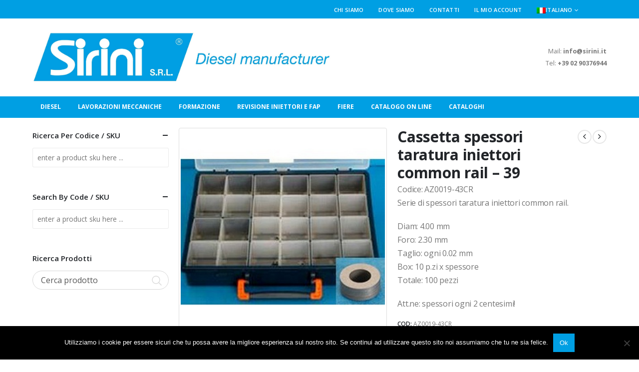

--- FILE ---
content_type: text/html; charset=UTF-8
request_url: https://sirinisrl.it/prodotto/cassetta-spessori-taratura-iniettori-common-rail-39/
body_size: 32393
content:
	<!DOCTYPE html>
	<html class=""  dir="ltr" lang="it-IT" prefix="og: https://ogp.me/ns#">
	<head>
		<meta http-equiv="X-UA-Compatible" content="IE=edge" />
		<meta http-equiv="Content-Type" content="text/html; charset=UTF-8" />
		<meta name="viewport" content="width=device-width, initial-scale=1, minimum-scale=1" />

		<link rel="profile" href="https://gmpg.org/xfn/11" />
		<link rel="pingback" href="https://sirinisrl.it/xmlrpc.php" />
						<script>document.documentElement.className = document.documentElement.className + ' yes-js js_active js'</script>
			<title>Cassetta spessori taratura iniettori common rail – 39 - Sirini</title>
	<style>img:is([sizes="auto" i], [sizes^="auto," i]) { contain-intrinsic-size: 3000px 1500px }</style>
	<link rel="alternate" hreflang="it" href="https://sirinisrl.it/prodotto/cassetta-spessori-taratura-iniettori-common-rail-39/" />
<link rel="alternate" hreflang="en" href="https://sirinisrl.it/en/product/common-rail-calibration-thickness-kit-39/" />
<link rel="alternate" hreflang="x-default" href="https://sirinisrl.it/prodotto/cassetta-spessori-taratura-iniettori-common-rail-39/" />

		<!-- All in One SEO 4.9.1 - aioseo.com -->
	<meta name="description" content="Codice: AZ0019-43CR Serie di spessori taratura iniettori common rail. Diam: 4.00 mm Foro: 2.30 mm Taglio: ogni 0.02 mm Box: 10 p.zi x spessore Totale: 100 pezzi Att.ne: spessori ogni 2 centesimi!" />
	<meta name="robots" content="max-image-preview:large" />
	<link rel="canonical" href="https://sirinisrl.it/prodotto/cassetta-spessori-taratura-iniettori-common-rail-39/" />
	<meta name="generator" content="All in One SEO (AIOSEO) 4.9.1" />
		<meta property="og:locale" content="it_IT" />
		<meta property="og:site_name" content="Sirini - Diesel Manufacturer" />
		<meta property="og:type" content="article" />
		<meta property="og:title" content="Cassetta spessori taratura iniettori common rail – 39 - Sirini" />
		<meta property="og:description" content="Codice: AZ0019-43CR Serie di spessori taratura iniettori common rail. Diam: 4.00 mm Foro: 2.30 mm Taglio: ogni 0.02 mm Box: 10 p.zi x spessore Totale: 100 pezzi Att.ne: spessori ogni 2 centesimi!" />
		<meta property="og:url" content="https://sirinisrl.it/prodotto/cassetta-spessori-taratura-iniettori-common-rail-39/" />
		<meta property="og:image" content="https://sirinisrl.it/wp-content/uploads/2019/09/SIRINI-R-DIESEL.jpg" />
		<meta property="og:image:secure_url" content="https://sirinisrl.it/wp-content/uploads/2019/09/SIRINI-R-DIESEL.jpg" />
		<meta property="og:image:width" content="1583" />
		<meta property="og:image:height" content="639" />
		<meta property="article:published_time" content="2020-06-01T13:37:35+00:00" />
		<meta property="article:modified_time" content="2020-06-01T13:37:43+00:00" />
		<meta name="twitter:card" content="summary_large_image" />
		<meta name="twitter:title" content="Cassetta spessori taratura iniettori common rail – 39 - Sirini" />
		<meta name="twitter:description" content="Codice: AZ0019-43CR Serie di spessori taratura iniettori common rail. Diam: 4.00 mm Foro: 2.30 mm Taglio: ogni 0.02 mm Box: 10 p.zi x spessore Totale: 100 pezzi Att.ne: spessori ogni 2 centesimi!" />
		<meta name="twitter:image" content="https://sirinisrl.it/wp-content/uploads/2019/09/SIRINI-R-DIESEL.jpg" />
		<script type="application/ld+json" class="aioseo-schema">
			{"@context":"https:\/\/schema.org","@graph":[{"@type":"BreadcrumbList","@id":"https:\/\/sirinisrl.it\/prodotto\/cassetta-spessori-taratura-iniettori-common-rail-39\/#breadcrumblist","itemListElement":[{"@type":"ListItem","@id":"https:\/\/sirinisrl.it#listItem","position":1,"name":"Home","item":"https:\/\/sirinisrl.it","nextItem":{"@type":"ListItem","@id":"https:\/\/sirinisrl.it\/catalogo\/#listItem","name":"Catalogo"}},{"@type":"ListItem","@id":"https:\/\/sirinisrl.it\/catalogo\/#listItem","position":2,"name":"Catalogo","item":"https:\/\/sirinisrl.it\/catalogo\/","nextItem":{"@type":"ListItem","@id":"https:\/\/sirinisrl.it\/product-category\/ricambi\/#listItem","name":"Ricambi"},"previousItem":{"@type":"ListItem","@id":"https:\/\/sirinisrl.it#listItem","name":"Home"}},{"@type":"ListItem","@id":"https:\/\/sirinisrl.it\/product-category\/ricambi\/#listItem","position":3,"name":"Ricambi","item":"https:\/\/sirinisrl.it\/product-category\/ricambi\/","nextItem":{"@type":"ListItem","@id":"https:\/\/sirinisrl.it\/product-category\/ricambi\/ricambi-common-rail\/#listItem","name":"Ricambi common rail"},"previousItem":{"@type":"ListItem","@id":"https:\/\/sirinisrl.it\/catalogo\/#listItem","name":"Catalogo"}},{"@type":"ListItem","@id":"https:\/\/sirinisrl.it\/product-category\/ricambi\/ricambi-common-rail\/#listItem","position":4,"name":"Ricambi common rail","item":"https:\/\/sirinisrl.it\/product-category\/ricambi\/ricambi-common-rail\/","nextItem":{"@type":"ListItem","@id":"https:\/\/sirinisrl.it\/prodotto\/cassetta-spessori-taratura-iniettori-common-rail-39\/#listItem","name":"Cassetta spessori taratura iniettori common rail &#8211; 39"},"previousItem":{"@type":"ListItem","@id":"https:\/\/sirinisrl.it\/product-category\/ricambi\/#listItem","name":"Ricambi"}},{"@type":"ListItem","@id":"https:\/\/sirinisrl.it\/prodotto\/cassetta-spessori-taratura-iniettori-common-rail-39\/#listItem","position":5,"name":"Cassetta spessori taratura iniettori common rail &#8211; 39","previousItem":{"@type":"ListItem","@id":"https:\/\/sirinisrl.it\/product-category\/ricambi\/ricambi-common-rail\/#listItem","name":"Ricambi common rail"}}]},{"@type":"ItemPage","@id":"https:\/\/sirinisrl.it\/prodotto\/cassetta-spessori-taratura-iniettori-common-rail-39\/#itempage","url":"https:\/\/sirinisrl.it\/prodotto\/cassetta-spessori-taratura-iniettori-common-rail-39\/","name":"Cassetta spessori taratura iniettori common rail \u2013 39 - Sirini","description":"Codice: AZ0019-43CR Serie di spessori taratura iniettori common rail. Diam: 4.00 mm Foro: 2.30 mm Taglio: ogni 0.02 mm Box: 10 p.zi x spessore Totale: 100 pezzi Att.ne: spessori ogni 2 centesimi!","inLanguage":"it-IT","isPartOf":{"@id":"https:\/\/sirinisrl.it\/#website"},"breadcrumb":{"@id":"https:\/\/sirinisrl.it\/prodotto\/cassetta-spessori-taratura-iniettori-common-rail-39\/#breadcrumblist"},"image":{"@type":"ImageObject","url":"https:\/\/sirinisrl.it\/wp-content\/uploads\/2020\/05\/sirini-az0019-14cr.jpg","@id":"https:\/\/sirinisrl.it\/prodotto\/cassetta-spessori-taratura-iniettori-common-rail-39\/#mainImage","width":500,"height":500},"primaryImageOfPage":{"@id":"https:\/\/sirinisrl.it\/prodotto\/cassetta-spessori-taratura-iniettori-common-rail-39\/#mainImage"},"datePublished":"2020-06-01T13:37:35+01:00","dateModified":"2020-06-01T13:37:43+01:00"},{"@type":"Organization","@id":"https:\/\/sirinisrl.it\/#organization","name":"Sirini srl","description":"Diesel Manufacturer","url":"https:\/\/sirinisrl.it\/","telephone":"+393357743779","logo":{"@type":"ImageObject","url":"https:\/\/sirinisrl.it\/wp-content\/uploads\/2019\/09\/SIRINI-R-DIESEL.jpg","@id":"https:\/\/sirinisrl.it\/prodotto\/cassetta-spessori-taratura-iniettori-common-rail-39\/#organizationLogo","width":1583,"height":639},"image":{"@id":"https:\/\/sirinisrl.it\/prodotto\/cassetta-spessori-taratura-iniettori-common-rail-39\/#organizationLogo"}},{"@type":"WebSite","@id":"https:\/\/sirinisrl.it\/#website","url":"https:\/\/sirinisrl.it\/","name":"Sirini","description":"Diesel Manufacturer","inLanguage":"it-IT","publisher":{"@id":"https:\/\/sirinisrl.it\/#organization"}}]}
		</script>
		<!-- All in One SEO -->

		<link rel="shortcut icon" href="//sirinisrl.it/wp-content/uploads/2019/09/Loghetto-S_1.jpg" type="image/x-icon" />
				<link rel="apple-touch-icon" href="//sirinisrl.it/wp-content/uploads/2019/09/Loghetto-S_1.jpg" />
				<link rel="apple-touch-icon" sizes="120x120" href="//sirinisrl.it/wp-content/uploads/2019/09/Loghetto-S_1.jpg" />
				<link rel="apple-touch-icon" sizes="76x76" href="//sirinisrl.it/wp-content/uploads/2019/09/Loghetto-S_1.jpg" />
				<link rel="apple-touch-icon" sizes="152x152" href="//sirinisrl.it/wp-content/uploads/2019/09/Loghetto-S_1.jpg" />
		<script>
window._wpemojiSettings = {"baseUrl":"https:\/\/s.w.org\/images\/core\/emoji\/16.0.1\/72x72\/","ext":".png","svgUrl":"https:\/\/s.w.org\/images\/core\/emoji\/16.0.1\/svg\/","svgExt":".svg","source":{"concatemoji":"https:\/\/sirinisrl.it\/wp-includes\/js\/wp-emoji-release.min.js?ver=6.8.3"}};
/*! This file is auto-generated */
!function(s,n){var o,i,e;function c(e){try{var t={supportTests:e,timestamp:(new Date).valueOf()};sessionStorage.setItem(o,JSON.stringify(t))}catch(e){}}function p(e,t,n){e.clearRect(0,0,e.canvas.width,e.canvas.height),e.fillText(t,0,0);var t=new Uint32Array(e.getImageData(0,0,e.canvas.width,e.canvas.height).data),a=(e.clearRect(0,0,e.canvas.width,e.canvas.height),e.fillText(n,0,0),new Uint32Array(e.getImageData(0,0,e.canvas.width,e.canvas.height).data));return t.every(function(e,t){return e===a[t]})}function u(e,t){e.clearRect(0,0,e.canvas.width,e.canvas.height),e.fillText(t,0,0);for(var n=e.getImageData(16,16,1,1),a=0;a<n.data.length;a++)if(0!==n.data[a])return!1;return!0}function f(e,t,n,a){switch(t){case"flag":return n(e,"\ud83c\udff3\ufe0f\u200d\u26a7\ufe0f","\ud83c\udff3\ufe0f\u200b\u26a7\ufe0f")?!1:!n(e,"\ud83c\udde8\ud83c\uddf6","\ud83c\udde8\u200b\ud83c\uddf6")&&!n(e,"\ud83c\udff4\udb40\udc67\udb40\udc62\udb40\udc65\udb40\udc6e\udb40\udc67\udb40\udc7f","\ud83c\udff4\u200b\udb40\udc67\u200b\udb40\udc62\u200b\udb40\udc65\u200b\udb40\udc6e\u200b\udb40\udc67\u200b\udb40\udc7f");case"emoji":return!a(e,"\ud83e\udedf")}return!1}function g(e,t,n,a){var r="undefined"!=typeof WorkerGlobalScope&&self instanceof WorkerGlobalScope?new OffscreenCanvas(300,150):s.createElement("canvas"),o=r.getContext("2d",{willReadFrequently:!0}),i=(o.textBaseline="top",o.font="600 32px Arial",{});return e.forEach(function(e){i[e]=t(o,e,n,a)}),i}function t(e){var t=s.createElement("script");t.src=e,t.defer=!0,s.head.appendChild(t)}"undefined"!=typeof Promise&&(o="wpEmojiSettingsSupports",i=["flag","emoji"],n.supports={everything:!0,everythingExceptFlag:!0},e=new Promise(function(e){s.addEventListener("DOMContentLoaded",e,{once:!0})}),new Promise(function(t){var n=function(){try{var e=JSON.parse(sessionStorage.getItem(o));if("object"==typeof e&&"number"==typeof e.timestamp&&(new Date).valueOf()<e.timestamp+604800&&"object"==typeof e.supportTests)return e.supportTests}catch(e){}return null}();if(!n){if("undefined"!=typeof Worker&&"undefined"!=typeof OffscreenCanvas&&"undefined"!=typeof URL&&URL.createObjectURL&&"undefined"!=typeof Blob)try{var e="postMessage("+g.toString()+"("+[JSON.stringify(i),f.toString(),p.toString(),u.toString()].join(",")+"));",a=new Blob([e],{type:"text/javascript"}),r=new Worker(URL.createObjectURL(a),{name:"wpTestEmojiSupports"});return void(r.onmessage=function(e){c(n=e.data),r.terminate(),t(n)})}catch(e){}c(n=g(i,f,p,u))}t(n)}).then(function(e){for(var t in e)n.supports[t]=e[t],n.supports.everything=n.supports.everything&&n.supports[t],"flag"!==t&&(n.supports.everythingExceptFlag=n.supports.everythingExceptFlag&&n.supports[t]);n.supports.everythingExceptFlag=n.supports.everythingExceptFlag&&!n.supports.flag,n.DOMReady=!1,n.readyCallback=function(){n.DOMReady=!0}}).then(function(){return e}).then(function(){var e;n.supports.everything||(n.readyCallback(),(e=n.source||{}).concatemoji?t(e.concatemoji):e.wpemoji&&e.twemoji&&(t(e.twemoji),t(e.wpemoji)))}))}((window,document),window._wpemojiSettings);
</script>
<style id='wp-emoji-styles-inline-css'>

	img.wp-smiley, img.emoji {
		display: inline !important;
		border: none !important;
		box-shadow: none !important;
		height: 1em !important;
		width: 1em !important;
		margin: 0 0.07em !important;
		vertical-align: -0.1em !important;
		background: none !important;
		padding: 0 !important;
	}
</style>
<link rel='stylesheet' id='wp-block-library-css' href='https://sirinisrl.it/wp-includes/css/dist/block-library/style.min.css?ver=6.8.3' media='all' />
<style id='wp-block-library-theme-inline-css'>
.wp-block-audio :where(figcaption){color:#555;font-size:13px;text-align:center}.is-dark-theme .wp-block-audio :where(figcaption){color:#ffffffa6}.wp-block-audio{margin:0 0 1em}.wp-block-code{border:1px solid #ccc;border-radius:4px;font-family:Menlo,Consolas,monaco,monospace;padding:.8em 1em}.wp-block-embed :where(figcaption){color:#555;font-size:13px;text-align:center}.is-dark-theme .wp-block-embed :where(figcaption){color:#ffffffa6}.wp-block-embed{margin:0 0 1em}.blocks-gallery-caption{color:#555;font-size:13px;text-align:center}.is-dark-theme .blocks-gallery-caption{color:#ffffffa6}:root :where(.wp-block-image figcaption){color:#555;font-size:13px;text-align:center}.is-dark-theme :root :where(.wp-block-image figcaption){color:#ffffffa6}.wp-block-image{margin:0 0 1em}.wp-block-pullquote{border-bottom:4px solid;border-top:4px solid;color:currentColor;margin-bottom:1.75em}.wp-block-pullquote cite,.wp-block-pullquote footer,.wp-block-pullquote__citation{color:currentColor;font-size:.8125em;font-style:normal;text-transform:uppercase}.wp-block-quote{border-left:.25em solid;margin:0 0 1.75em;padding-left:1em}.wp-block-quote cite,.wp-block-quote footer{color:currentColor;font-size:.8125em;font-style:normal;position:relative}.wp-block-quote:where(.has-text-align-right){border-left:none;border-right:.25em solid;padding-left:0;padding-right:1em}.wp-block-quote:where(.has-text-align-center){border:none;padding-left:0}.wp-block-quote.is-large,.wp-block-quote.is-style-large,.wp-block-quote:where(.is-style-plain){border:none}.wp-block-search .wp-block-search__label{font-weight:700}.wp-block-search__button{border:1px solid #ccc;padding:.375em .625em}:where(.wp-block-group.has-background){padding:1.25em 2.375em}.wp-block-separator.has-css-opacity{opacity:.4}.wp-block-separator{border:none;border-bottom:2px solid;margin-left:auto;margin-right:auto}.wp-block-separator.has-alpha-channel-opacity{opacity:1}.wp-block-separator:not(.is-style-wide):not(.is-style-dots){width:100px}.wp-block-separator.has-background:not(.is-style-dots){border-bottom:none;height:1px}.wp-block-separator.has-background:not(.is-style-wide):not(.is-style-dots){height:2px}.wp-block-table{margin:0 0 1em}.wp-block-table td,.wp-block-table th{word-break:normal}.wp-block-table :where(figcaption){color:#555;font-size:13px;text-align:center}.is-dark-theme .wp-block-table :where(figcaption){color:#ffffffa6}.wp-block-video :where(figcaption){color:#555;font-size:13px;text-align:center}.is-dark-theme .wp-block-video :where(figcaption){color:#ffffffa6}.wp-block-video{margin:0 0 1em}:root :where(.wp-block-template-part.has-background){margin-bottom:0;margin-top:0;padding:1.25em 2.375em}
</style>
<style id='classic-theme-styles-inline-css'>
/*! This file is auto-generated */
.wp-block-button__link{color:#fff;background-color:#32373c;border-radius:9999px;box-shadow:none;text-decoration:none;padding:calc(.667em + 2px) calc(1.333em + 2px);font-size:1.125em}.wp-block-file__button{background:#32373c;color:#fff;text-decoration:none}
</style>
<link rel='stylesheet' id='aioseo/css/src/vue/standalone/blocks/table-of-contents/global.scss-css' href='https://sirinisrl.it/wp-content/plugins/all-in-one-seo-pack/dist/Lite/assets/css/table-of-contents/global.e90f6d47.css?ver=4.9.1' media='all' />
<link rel='stylesheet' id='yith-wcan-shortcodes-css' href='https://sirinisrl.it/wp-content/plugins/yith-woocommerce-ajax-navigation/assets/css/shortcodes.css?ver=5.16.0' media='all' />
<style id='yith-wcan-shortcodes-inline-css'>
:root{
	--yith-wcan-filters_colors_titles: #434343;
	--yith-wcan-filters_colors_background: #FFFFFF;
	--yith-wcan-filters_colors_accent: #A7144C;
	--yith-wcan-filters_colors_accent_r: 167;
	--yith-wcan-filters_colors_accent_g: 20;
	--yith-wcan-filters_colors_accent_b: 76;
	--yith-wcan-color_swatches_border_radius: 100%;
	--yith-wcan-color_swatches_size: 30px;
	--yith-wcan-labels_style_background: #FFFFFF;
	--yith-wcan-labels_style_background_hover: #A7144C;
	--yith-wcan-labels_style_background_active: #A7144C;
	--yith-wcan-labels_style_text: #434343;
	--yith-wcan-labels_style_text_hover: #FFFFFF;
	--yith-wcan-labels_style_text_active: #FFFFFF;
	--yith-wcan-anchors_style_text: #434343;
	--yith-wcan-anchors_style_text_hover: #A7144C;
	--yith-wcan-anchors_style_text_active: #A7144C;
}
</style>
<link rel='stylesheet' id='jquery-selectBox-css' href='https://sirinisrl.it/wp-content/plugins/yith-woocommerce-wishlist/assets/css/jquery.selectBox.css?ver=1.2.0' media='all' />
<link rel='stylesheet' id='woocommerce_prettyPhoto_css-css' href='//sirinisrl.it/wp-content/plugins/woocommerce/assets/css/prettyPhoto.css?ver=3.1.6' media='all' />
<link rel='stylesheet' id='yith-wcwl-main-css' href='https://sirinisrl.it/wp-content/plugins/yith-woocommerce-wishlist/assets/css/style.css?ver=4.11.0' media='all' />
<style id='yith-wcwl-main-inline-css'>
 :root { --add-to-wishlist-icon-color: #222529; --added-to-wishlist-icon-color: #e27c7c; --rounded-corners-radius: 16px; --add-to-cart-rounded-corners-radius: 16px; --feedback-duration: 3s } 
 :root { --add-to-wishlist-icon-color: #222529; --added-to-wishlist-icon-color: #e27c7c; --rounded-corners-radius: 16px; --add-to-cart-rounded-corners-radius: 16px; --feedback-duration: 3s } 
</style>
<style id='global-styles-inline-css'>
:root{--wp--preset--aspect-ratio--square: 1;--wp--preset--aspect-ratio--4-3: 4/3;--wp--preset--aspect-ratio--3-4: 3/4;--wp--preset--aspect-ratio--3-2: 3/2;--wp--preset--aspect-ratio--2-3: 2/3;--wp--preset--aspect-ratio--16-9: 16/9;--wp--preset--aspect-ratio--9-16: 9/16;--wp--preset--color--black: #000000;--wp--preset--color--cyan-bluish-gray: #abb8c3;--wp--preset--color--white: #ffffff;--wp--preset--color--pale-pink: #f78da7;--wp--preset--color--vivid-red: #cf2e2e;--wp--preset--color--luminous-vivid-orange: #ff6900;--wp--preset--color--luminous-vivid-amber: #fcb900;--wp--preset--color--light-green-cyan: #7bdcb5;--wp--preset--color--vivid-green-cyan: #00d084;--wp--preset--color--pale-cyan-blue: #8ed1fc;--wp--preset--color--vivid-cyan-blue: #0693e3;--wp--preset--color--vivid-purple: #9b51e0;--wp--preset--color--primary: var(--porto-primary-color);--wp--preset--color--secondary: var(--porto-secondary-color);--wp--preset--color--tertiary: var(--porto-tertiary-color);--wp--preset--color--quaternary: var(--porto-quaternary-color);--wp--preset--color--dark: var(--porto-dark-color);--wp--preset--color--light: var(--porto-light-color);--wp--preset--color--primary-hover: var(--porto-primary-light-5);--wp--preset--gradient--vivid-cyan-blue-to-vivid-purple: linear-gradient(135deg,rgba(6,147,227,1) 0%,rgb(155,81,224) 100%);--wp--preset--gradient--light-green-cyan-to-vivid-green-cyan: linear-gradient(135deg,rgb(122,220,180) 0%,rgb(0,208,130) 100%);--wp--preset--gradient--luminous-vivid-amber-to-luminous-vivid-orange: linear-gradient(135deg,rgba(252,185,0,1) 0%,rgba(255,105,0,1) 100%);--wp--preset--gradient--luminous-vivid-orange-to-vivid-red: linear-gradient(135deg,rgba(255,105,0,1) 0%,rgb(207,46,46) 100%);--wp--preset--gradient--very-light-gray-to-cyan-bluish-gray: linear-gradient(135deg,rgb(238,238,238) 0%,rgb(169,184,195) 100%);--wp--preset--gradient--cool-to-warm-spectrum: linear-gradient(135deg,rgb(74,234,220) 0%,rgb(151,120,209) 20%,rgb(207,42,186) 40%,rgb(238,44,130) 60%,rgb(251,105,98) 80%,rgb(254,248,76) 100%);--wp--preset--gradient--blush-light-purple: linear-gradient(135deg,rgb(255,206,236) 0%,rgb(152,150,240) 100%);--wp--preset--gradient--blush-bordeaux: linear-gradient(135deg,rgb(254,205,165) 0%,rgb(254,45,45) 50%,rgb(107,0,62) 100%);--wp--preset--gradient--luminous-dusk: linear-gradient(135deg,rgb(255,203,112) 0%,rgb(199,81,192) 50%,rgb(65,88,208) 100%);--wp--preset--gradient--pale-ocean: linear-gradient(135deg,rgb(255,245,203) 0%,rgb(182,227,212) 50%,rgb(51,167,181) 100%);--wp--preset--gradient--electric-grass: linear-gradient(135deg,rgb(202,248,128) 0%,rgb(113,206,126) 100%);--wp--preset--gradient--midnight: linear-gradient(135deg,rgb(2,3,129) 0%,rgb(40,116,252) 100%);--wp--preset--font-size--small: 13px;--wp--preset--font-size--medium: 20px;--wp--preset--font-size--large: 36px;--wp--preset--font-size--x-large: 42px;--wp--preset--spacing--20: 0.44rem;--wp--preset--spacing--30: 0.67rem;--wp--preset--spacing--40: 1rem;--wp--preset--spacing--50: 1.5rem;--wp--preset--spacing--60: 2.25rem;--wp--preset--spacing--70: 3.38rem;--wp--preset--spacing--80: 5.06rem;--wp--preset--shadow--natural: 6px 6px 9px rgba(0, 0, 0, 0.2);--wp--preset--shadow--deep: 12px 12px 50px rgba(0, 0, 0, 0.4);--wp--preset--shadow--sharp: 6px 6px 0px rgba(0, 0, 0, 0.2);--wp--preset--shadow--outlined: 6px 6px 0px -3px rgba(255, 255, 255, 1), 6px 6px rgba(0, 0, 0, 1);--wp--preset--shadow--crisp: 6px 6px 0px rgba(0, 0, 0, 1);}:where(.is-layout-flex){gap: 0.5em;}:where(.is-layout-grid){gap: 0.5em;}body .is-layout-flex{display: flex;}.is-layout-flex{flex-wrap: wrap;align-items: center;}.is-layout-flex > :is(*, div){margin: 0;}body .is-layout-grid{display: grid;}.is-layout-grid > :is(*, div){margin: 0;}:where(.wp-block-columns.is-layout-flex){gap: 2em;}:where(.wp-block-columns.is-layout-grid){gap: 2em;}:where(.wp-block-post-template.is-layout-flex){gap: 1.25em;}:where(.wp-block-post-template.is-layout-grid){gap: 1.25em;}.has-black-color{color: var(--wp--preset--color--black) !important;}.has-cyan-bluish-gray-color{color: var(--wp--preset--color--cyan-bluish-gray) !important;}.has-white-color{color: var(--wp--preset--color--white) !important;}.has-pale-pink-color{color: var(--wp--preset--color--pale-pink) !important;}.has-vivid-red-color{color: var(--wp--preset--color--vivid-red) !important;}.has-luminous-vivid-orange-color{color: var(--wp--preset--color--luminous-vivid-orange) !important;}.has-luminous-vivid-amber-color{color: var(--wp--preset--color--luminous-vivid-amber) !important;}.has-light-green-cyan-color{color: var(--wp--preset--color--light-green-cyan) !important;}.has-vivid-green-cyan-color{color: var(--wp--preset--color--vivid-green-cyan) !important;}.has-pale-cyan-blue-color{color: var(--wp--preset--color--pale-cyan-blue) !important;}.has-vivid-cyan-blue-color{color: var(--wp--preset--color--vivid-cyan-blue) !important;}.has-vivid-purple-color{color: var(--wp--preset--color--vivid-purple) !important;}.has-black-background-color{background-color: var(--wp--preset--color--black) !important;}.has-cyan-bluish-gray-background-color{background-color: var(--wp--preset--color--cyan-bluish-gray) !important;}.has-white-background-color{background-color: var(--wp--preset--color--white) !important;}.has-pale-pink-background-color{background-color: var(--wp--preset--color--pale-pink) !important;}.has-vivid-red-background-color{background-color: var(--wp--preset--color--vivid-red) !important;}.has-luminous-vivid-orange-background-color{background-color: var(--wp--preset--color--luminous-vivid-orange) !important;}.has-luminous-vivid-amber-background-color{background-color: var(--wp--preset--color--luminous-vivid-amber) !important;}.has-light-green-cyan-background-color{background-color: var(--wp--preset--color--light-green-cyan) !important;}.has-vivid-green-cyan-background-color{background-color: var(--wp--preset--color--vivid-green-cyan) !important;}.has-pale-cyan-blue-background-color{background-color: var(--wp--preset--color--pale-cyan-blue) !important;}.has-vivid-cyan-blue-background-color{background-color: var(--wp--preset--color--vivid-cyan-blue) !important;}.has-vivid-purple-background-color{background-color: var(--wp--preset--color--vivid-purple) !important;}.has-black-border-color{border-color: var(--wp--preset--color--black) !important;}.has-cyan-bluish-gray-border-color{border-color: var(--wp--preset--color--cyan-bluish-gray) !important;}.has-white-border-color{border-color: var(--wp--preset--color--white) !important;}.has-pale-pink-border-color{border-color: var(--wp--preset--color--pale-pink) !important;}.has-vivid-red-border-color{border-color: var(--wp--preset--color--vivid-red) !important;}.has-luminous-vivid-orange-border-color{border-color: var(--wp--preset--color--luminous-vivid-orange) !important;}.has-luminous-vivid-amber-border-color{border-color: var(--wp--preset--color--luminous-vivid-amber) !important;}.has-light-green-cyan-border-color{border-color: var(--wp--preset--color--light-green-cyan) !important;}.has-vivid-green-cyan-border-color{border-color: var(--wp--preset--color--vivid-green-cyan) !important;}.has-pale-cyan-blue-border-color{border-color: var(--wp--preset--color--pale-cyan-blue) !important;}.has-vivid-cyan-blue-border-color{border-color: var(--wp--preset--color--vivid-cyan-blue) !important;}.has-vivid-purple-border-color{border-color: var(--wp--preset--color--vivid-purple) !important;}.has-vivid-cyan-blue-to-vivid-purple-gradient-background{background: var(--wp--preset--gradient--vivid-cyan-blue-to-vivid-purple) !important;}.has-light-green-cyan-to-vivid-green-cyan-gradient-background{background: var(--wp--preset--gradient--light-green-cyan-to-vivid-green-cyan) !important;}.has-luminous-vivid-amber-to-luminous-vivid-orange-gradient-background{background: var(--wp--preset--gradient--luminous-vivid-amber-to-luminous-vivid-orange) !important;}.has-luminous-vivid-orange-to-vivid-red-gradient-background{background: var(--wp--preset--gradient--luminous-vivid-orange-to-vivid-red) !important;}.has-very-light-gray-to-cyan-bluish-gray-gradient-background{background: var(--wp--preset--gradient--very-light-gray-to-cyan-bluish-gray) !important;}.has-cool-to-warm-spectrum-gradient-background{background: var(--wp--preset--gradient--cool-to-warm-spectrum) !important;}.has-blush-light-purple-gradient-background{background: var(--wp--preset--gradient--blush-light-purple) !important;}.has-blush-bordeaux-gradient-background{background: var(--wp--preset--gradient--blush-bordeaux) !important;}.has-luminous-dusk-gradient-background{background: var(--wp--preset--gradient--luminous-dusk) !important;}.has-pale-ocean-gradient-background{background: var(--wp--preset--gradient--pale-ocean) !important;}.has-electric-grass-gradient-background{background: var(--wp--preset--gradient--electric-grass) !important;}.has-midnight-gradient-background{background: var(--wp--preset--gradient--midnight) !important;}.has-small-font-size{font-size: var(--wp--preset--font-size--small) !important;}.has-medium-font-size{font-size: var(--wp--preset--font-size--medium) !important;}.has-large-font-size{font-size: var(--wp--preset--font-size--large) !important;}.has-x-large-font-size{font-size: var(--wp--preset--font-size--x-large) !important;}
:where(.wp-block-post-template.is-layout-flex){gap: 1.25em;}:where(.wp-block-post-template.is-layout-grid){gap: 1.25em;}
:where(.wp-block-columns.is-layout-flex){gap: 2em;}:where(.wp-block-columns.is-layout-grid){gap: 2em;}
:root :where(.wp-block-pullquote){font-size: 1.5em;line-height: 1.6;}
</style>
<link rel='stylesheet' id='contact-form-7-css' href='https://sirinisrl.it/wp-content/plugins/contact-form-7/includes/css/styles.css?ver=6.1.4' media='all' />
<link rel='stylesheet' id='cookie-notice-front-css' href='https://sirinisrl.it/wp-content/plugins/cookie-notice/css/front.min.css?ver=2.5.11' media='all' />
<link rel='stylesheet' id='wcml-dropdown-0-css' href='//sirinisrl.it/wp-content/plugins/woocommerce-multilingual/templates/currency-switchers/legacy-dropdown/style.css?ver=5.5.3' media='all' />
<link rel='stylesheet' id='woof-css' href='https://sirinisrl.it/wp-content/plugins/woocommerce-products-filter/css/front.css?ver=2.2.4' media='all' />
<link rel='stylesheet' id='chosen-drop-down-css' href='https://sirinisrl.it/wp-content/plugins/woocommerce-products-filter/js/chosen/chosen.min.css?ver=2.2.4' media='all' />
<link rel='stylesheet' id='woof_by_sku_html_items-css' href='https://sirinisrl.it/wp-content/plugins/woocommerce-products-filter/ext/by_sku/css/by_sku.css?ver=2.2.4' media='all' />
<link rel='stylesheet' id='photoswipe-css' href='https://sirinisrl.it/wp-content/plugins/woocommerce/assets/css/photoswipe/photoswipe.min.css?ver=10.3.5' media='all' />
<link rel='stylesheet' id='photoswipe-default-skin-css' href='https://sirinisrl.it/wp-content/plugins/woocommerce/assets/css/photoswipe/default-skin/default-skin.min.css?ver=10.3.5' media='all' />
<style id='woocommerce-inline-inline-css'>
.woocommerce form .form-row .required { visibility: visible; }
</style>
<link rel='stylesheet' id='mc4wp-form-basic-css' href='https://sirinisrl.it/wp-content/plugins/mailchimp-for-wp/assets/css/form-basic.css?ver=4.10.9' media='all' />
<link rel='stylesheet' id='brands-styles-css' href='https://sirinisrl.it/wp-content/plugins/woocommerce/assets/css/brands.css?ver=10.3.5' media='all' />
<link rel='stylesheet' id='porto-fs-progress-bar-css' href='https://sirinisrl.it/wp-content/themes/porto/inc/lib/woocommerce-shipping-progress-bar/shipping-progress-bar.css?ver=7.7.1' media='all' />
<link rel='stylesheet' id='porto-css-vars-css' href='https://sirinisrl.it/wp-content/uploads/porto_styles/theme_css_vars.css?ver=7.7.1' media='all' />
<link rel='stylesheet' id='js_composer_front-css' href='https://sirinisrl.it/wp-content/plugins/js_composer/assets/css/js_composer.min.css?ver=8.7.2' media='all' />
<link rel='stylesheet' id='bootstrap-css' href='https://sirinisrl.it/wp-content/uploads/porto_styles/bootstrap.css?ver=7.7.1' media='all' />
<link rel='stylesheet' id='porto-plugins-css' href='https://sirinisrl.it/wp-content/themes/porto/css/plugins.css?ver=7.7.1' media='all' />
<link rel='stylesheet' id='porto-theme-css' href='https://sirinisrl.it/wp-content/themes/porto/css/theme.css?ver=7.7.1' media='all' />
<link rel='stylesheet' id='porto-animate-css' href='https://sirinisrl.it/wp-content/themes/porto/css/part/animate.css?ver=7.7.1' media='all' />
<link rel='stylesheet' id='porto-blog-legacy-css' href='https://sirinisrl.it/wp-content/themes/porto/css/part/blog-legacy.css?ver=7.7.1' media='all' />
<link rel='stylesheet' id='porto-header-shop-css' href='https://sirinisrl.it/wp-content/themes/porto/css/part/header-shop.css?ver=7.7.1' media='all' />
<link rel='stylesheet' id='porto-header-legacy-css' href='https://sirinisrl.it/wp-content/themes/porto/css/part/header-legacy.css?ver=7.7.1' media='all' />
<link rel='stylesheet' id='porto-footer-legacy-css' href='https://sirinisrl.it/wp-content/themes/porto/css/part/footer-legacy.css?ver=7.7.1' media='all' />
<link rel='stylesheet' id='porto-side-nav-panel-css' href='https://sirinisrl.it/wp-content/themes/porto/css/part/side-nav-panel.css?ver=7.7.1' media='all' />
<link rel='stylesheet' id='porto-footer-ribbon-css' href='https://sirinisrl.it/wp-content/themes/porto/css/part/footer-ribbon.css?ver=7.7.1' media='all' />
<link rel='stylesheet' id='porto-revslider-css' href='https://sirinisrl.it/wp-content/themes/porto/css/part/revslider.css?ver=7.7.1' media='all' />
<link rel='stylesheet' id='porto-sitemap-css' href='https://sirinisrl.it/wp-content/themes/porto/css/part/sitemap.css?ver=7.7.1' media='all' />
<link rel='stylesheet' id='porto-media-mobile-sidebar-css' href='https://sirinisrl.it/wp-content/themes/porto/css/part/media-mobile-sidebar.css?ver=7.7.1' media='(max-width:991px)' />
<link rel='stylesheet' id='porto-theme-portfolio-css' href='https://sirinisrl.it/wp-content/themes/porto/css/theme_portfolio.css?ver=7.7.1' media='all' />
<link rel='stylesheet' id='porto-theme-member-css' href='https://sirinisrl.it/wp-content/themes/porto/css/theme_member.css?ver=7.7.1' media='all' />
<link rel='stylesheet' id='porto-theme-event-css' href='https://sirinisrl.it/wp-content/themes/porto/css/theme_event.css?ver=7.7.1' media='all' />
<link rel='stylesheet' id='porto-shortcodes-css' href='https://sirinisrl.it/wp-content/uploads/porto_styles/shortcodes.css?ver=7.7.1' media='all' />
<link rel='stylesheet' id='porto-theme-shop-css' href='https://sirinisrl.it/wp-content/themes/porto/css/theme_shop.css?ver=7.7.1' media='all' />
<link rel='stylesheet' id='porto-only-product-css' href='https://sirinisrl.it/wp-content/themes/porto/css/part/only-product.css?ver=7.7.1' media='all' />
<link rel='stylesheet' id='porto-shop-legacy-css' href='https://sirinisrl.it/wp-content/themes/porto/css/part/shop-legacy.css?ver=7.7.1' media='all' />
<link rel='stylesheet' id='porto-shop-sidebar-base-css' href='https://sirinisrl.it/wp-content/themes/porto/css/part/shop-sidebar-base.css?ver=7.7.1' media='all' />
<link rel='stylesheet' id='porto-woo-widget-product-search-css' href='https://sirinisrl.it/wp-content/themes/porto/css/part/woo-widget-product-search.css?ver=7.7.1' media='all' />
<link rel='stylesheet' id='porto-woof-css' href='https://sirinisrl.it/wp-content/themes/porto/css/theme_woof.css?ver=7.7.1' media='all' />
<link rel='stylesheet' id='porto-theme-wpb-css' href='https://sirinisrl.it/wp-content/themes/porto/css/theme_wpb.css?ver=7.7.1' media='all' />
<link rel='stylesheet' id='porto-theme-radius-css' href='https://sirinisrl.it/wp-content/themes/porto/css/theme_radius.css?ver=7.7.1' media='all' />
<link rel='stylesheet' id='porto-dynamic-style-css' href='https://sirinisrl.it/wp-content/uploads/porto_styles/dynamic_style.css?ver=7.7.1' media='all' />
<link rel='stylesheet' id='porto-type-builder-css' href='https://sirinisrl.it/wp-content/plugins/porto-functionality/builders/assets/type-builder.css?ver=3.7.1' media='all' />
<link rel='stylesheet' id='porto-account-login-style-css' href='https://sirinisrl.it/wp-content/themes/porto/css/theme/shop/login-style/account-login.css?ver=7.7.1' media='all' />
<link rel='stylesheet' id='porto-theme-woopage-css' href='https://sirinisrl.it/wp-content/themes/porto/css/theme/shop/other/woopage.css?ver=7.7.1' media='all' />
<link rel='stylesheet' id='porto-style-css' href='https://sirinisrl.it/wp-content/themes/porto/style.css?ver=7.7.1' media='all' />
<style id='porto-style-inline-css'>
.side-header-narrow-bar-logo{max-width:600px}#header,.sticky-header .header-main.sticky{border-top:3px solid #009fe3}@media (min-width:992px){}.page-top ul.breadcrumb > li.home{display:inline-block}.page-top ul.breadcrumb > li.home a{position:relative;width:1em;text-indent:-9999px}.page-top ul.breadcrumb > li.home a:after{content:"\e883";font-family:'porto';float:left;text-indent:0}.product-images .img-thumbnail .inner,.product-images .img-thumbnail .inner img{-webkit-transform:none;transform:none}.sticky-product{position:fixed;top:0;left:0;width:100%;z-index:1001;background-color:#fff;box-shadow:0 3px 5px rgba(0,0,0,0.08);padding:15px 0}.sticky-product.pos-bottom{top:auto;bottom:var(--porto-icon-menus-mobile,0);box-shadow:0 -3px 5px rgba(0,0,0,0.08)}.sticky-product .container{display:-ms-flexbox;display:flex;-ms-flex-align:center;align-items:center;-ms-flex-wrap:wrap;flex-wrap:wrap}.sticky-product .sticky-image{max-width:60px;margin-right:15px}.sticky-product .add-to-cart{-ms-flex:1;flex:1;text-align:right;margin-top:5px}.sticky-product .product-name{font-size:16px;font-weight:600;line-height:inherit;margin-bottom:0}.sticky-product .sticky-detail{line-height:1.5;display:-ms-flexbox;display:flex}.sticky-product .star-rating{margin:5px 15px;font-size:1em}.sticky-product .availability{padding-top:2px}.sticky-product .sticky-detail .price{font-family:Open Sans,Open Sans,sans-serif;font-weight:400;margin-bottom:0;font-size:1.3em;line-height:1.5}.sticky-product.pos-top:not(.hide){top:0;opacity:1;visibility:visible;transform:translate3d( 0,0,0 )}.sticky-product.pos-top.scroll-down{opacity:0 !important;visibility:hidden;transform:translate3d( 0,-100%,0 )}.sticky-product.sticky-ready{transition:left .3s,visibility 0.3s,opacity 0.3s,transform 0.3s,top 0.3s ease}.sticky-product .quantity.extra-type{display:none}@media (min-width:992px){body.single-product .sticky-product .container{padding-left:calc(var(--porto-grid-gutter-width) / 2);padding-right:calc(var(--porto-grid-gutter-width) / 2)}}.sticky-product .container{padding-left:var(--porto-fluid-spacing);padding-right:var(--porto-fluid-spacing)}@media (max-width:768px){.sticky-product .sticky-image,.sticky-product .sticky-detail,.sticky-product{display:none}.sticky-product.show-mobile{display:block;padding-top:10px;padding-bottom:10px}.sticky-product.show-mobile .add-to-cart{margin-top:0}.sticky-product.show-mobile .single_add_to_cart_button{margin:0;width:100%}}#header.sticky-header .main-menu > li.menu-item > a,#header.sticky-header .main-menu > li.menu-custom-content a{color:#ffffff}#header.sticky-header .main-menu > li.menu-item:hover > a,#header.sticky-header .main-menu > li.menu-item.active:hover > a,#header.sticky-header .main-menu > li.menu-custom-content:hover a{color:#0050c9}#login-form-popup{max-width:480px}
</style>
<link rel='stylesheet' id='porto-360-gallery-css' href='https://sirinisrl.it/wp-content/themes/porto/inc/lib/threesixty/threesixty.css?ver=7.7.1' media='all' />
<script id="wpml-cookie-js-extra">
var wpml_cookies = {"wp-wpml_current_language":{"value":"it","expires":1,"path":"\/"}};
var wpml_cookies = {"wp-wpml_current_language":{"value":"it","expires":1,"path":"\/"}};
</script>
<script src="https://sirinisrl.it/wp-content/plugins/sitepress-multilingual-cms/res/js/cookies/language-cookie.js?ver=486900" id="wpml-cookie-js" defer data-wp-strategy="defer"></script>
<script src="https://sirinisrl.it/wp-includes/js/jquery/jquery.min.js?ver=3.7.1" id="jquery-core-js"></script>
<script src="https://sirinisrl.it/wp-includes/js/jquery/jquery-migrate.min.js?ver=3.4.1" id="jquery-migrate-js"></script>
<script id="cookie-notice-front-js-before">
var cnArgs = {"ajaxUrl":"https:\/\/sirinisrl.it\/wp-admin\/admin-ajax.php","nonce":"ac168bd900","hideEffect":"fade","position":"bottom","onScroll":false,"onScrollOffset":100,"onClick":false,"cookieName":"cookie_notice_accepted","cookieTime":2592000,"cookieTimeRejected":2592000,"globalCookie":false,"redirection":false,"cache":true,"revokeCookies":false,"revokeCookiesOpt":"automatic"};
</script>
<script src="https://sirinisrl.it/wp-content/plugins/cookie-notice/js/front.min.js?ver=2.5.11" id="cookie-notice-front-js"></script>
<script src="https://sirinisrl.it/wp-content/plugins/woocommerce/assets/js/photoswipe/photoswipe.min.js?ver=4.1.1-wc.10.3.5" id="wc-photoswipe-js" defer data-wp-strategy="defer"></script>
<script src="https://sirinisrl.it/wp-content/plugins/woocommerce/assets/js/photoswipe/photoswipe-ui-default.min.js?ver=4.1.1-wc.10.3.5" id="wc-photoswipe-ui-default-js" defer data-wp-strategy="defer"></script>
<script id="wc-single-product-js-extra">
var wc_single_product_params = {"i18n_required_rating_text":"Seleziona una valutazione","i18n_rating_options":["1 stella su 5","2 stelle su 5","3 stelle su 5","4 stelle su 5","5 stelle su 5"],"i18n_product_gallery_trigger_text":"Visualizza la galleria di immagini a schermo intero","review_rating_required":"yes","flexslider":{"rtl":false,"animation":"slide","smoothHeight":true,"directionNav":false,"controlNav":"thumbnails","slideshow":false,"animationSpeed":500,"animationLoop":false,"allowOneSlide":false},"zoom_enabled":"","zoom_options":[],"photoswipe_enabled":"1","photoswipe_options":{"shareEl":false,"closeOnScroll":false,"history":false,"hideAnimationDuration":0,"showAnimationDuration":0},"flexslider_enabled":""};
</script>
<script src="https://sirinisrl.it/wp-content/plugins/woocommerce/assets/js/frontend/single-product.min.js?ver=10.3.5" id="wc-single-product-js" defer data-wp-strategy="defer"></script>
<script src="https://sirinisrl.it/wp-content/plugins/woocommerce/assets/js/jquery-blockui/jquery.blockUI.min.js?ver=2.7.0-wc.10.3.5" id="wc-jquery-blockui-js" defer data-wp-strategy="defer"></script>
<script src="https://sirinisrl.it/wp-content/plugins/woocommerce/assets/js/js-cookie/js.cookie.min.js?ver=2.1.4-wc.10.3.5" id="wc-js-cookie-js" defer data-wp-strategy="defer"></script>
<script id="woocommerce-js-extra">
var woocommerce_params = {"ajax_url":"\/wp-admin\/admin-ajax.php","wc_ajax_url":"\/?wc-ajax=%%endpoint%%","i18n_password_show":"Mostra password","i18n_password_hide":"Nascondi password"};
</script>
<script src="https://sirinisrl.it/wp-content/plugins/woocommerce/assets/js/frontend/woocommerce.min.js?ver=10.3.5" id="woocommerce-js" defer data-wp-strategy="defer"></script>
<script id="wc-cart-fragments-js-extra">
var wc_cart_fragments_params = {"ajax_url":"\/wp-admin\/admin-ajax.php","wc_ajax_url":"\/?wc-ajax=%%endpoint%%","cart_hash_key":"wc_cart_hash_4e260d7ea961005c12ea950b0039a871-it","fragment_name":"wc_fragments_4e260d7ea961005c12ea950b0039a871","request_timeout":"15000"};
</script>
<script src="https://sirinisrl.it/wp-content/plugins/woocommerce/assets/js/frontend/cart-fragments.min.js?ver=10.3.5" id="wc-cart-fragments-js" defer data-wp-strategy="defer"></script>
<script></script><link rel="https://api.w.org/" href="https://sirinisrl.it/wp-json/" /><link rel="alternate" title="JSON" type="application/json" href="https://sirinisrl.it/wp-json/wp/v2/product/25176" /><link rel="EditURI" type="application/rsd+xml" title="RSD" href="https://sirinisrl.it/xmlrpc.php?rsd" />

<link rel='shortlink' href='https://sirinisrl.it/?p=25176' />
<link rel="alternate" title="oEmbed (JSON)" type="application/json+oembed" href="https://sirinisrl.it/wp-json/oembed/1.0/embed?url=https%3A%2F%2Fsirinisrl.it%2Fprodotto%2Fcassetta-spessori-taratura-iniettori-common-rail-39%2F" />
<link rel="alternate" title="oEmbed (XML)" type="text/xml+oembed" href="https://sirinisrl.it/wp-json/oembed/1.0/embed?url=https%3A%2F%2Fsirinisrl.it%2Fprodotto%2Fcassetta-spessori-taratura-iniettori-common-rail-39%2F&#038;format=xml" />
<meta name="generator" content="WPML ver:4.8.6 stt:1,27;" />
		<script type="text/javascript" id="webfont-queue">
		WebFontConfig = {
			google: { families: [ 'Open+Sans:400,500,600,700,800','Shadows+Into+Light:400,700','Playfair+Display:400,700','Oswald:400,600,700' ] }
		};
		(function(d) {
			var wf = d.createElement('script'), s = d.scripts[d.scripts.length - 1];
			wf.src = 'https://sirinisrl.it/wp-content/themes/porto/js/libs/webfont.js';
			wf.async = true;
			s.parentNode.insertBefore(wf, s);
		})(document);</script>
			<noscript><style>.woocommerce-product-gallery{ opacity: 1 !important; }</style></noscript>
	<meta name="generator" content="Powered by WPBakery Page Builder - drag and drop page builder for WordPress."/>
<meta name="generator" content="Powered by Slider Revolution 6.7.38 - responsive, Mobile-Friendly Slider Plugin for WordPress with comfortable drag and drop interface." />
<script>function setREVStartSize(e){
			//window.requestAnimationFrame(function() {
				window.RSIW = window.RSIW===undefined ? window.innerWidth : window.RSIW;
				window.RSIH = window.RSIH===undefined ? window.innerHeight : window.RSIH;
				try {
					var pw = document.getElementById(e.c).parentNode.offsetWidth,
						newh;
					pw = pw===0 || isNaN(pw) || (e.l=="fullwidth" || e.layout=="fullwidth") ? window.RSIW : pw;
					e.tabw = e.tabw===undefined ? 0 : parseInt(e.tabw);
					e.thumbw = e.thumbw===undefined ? 0 : parseInt(e.thumbw);
					e.tabh = e.tabh===undefined ? 0 : parseInt(e.tabh);
					e.thumbh = e.thumbh===undefined ? 0 : parseInt(e.thumbh);
					e.tabhide = e.tabhide===undefined ? 0 : parseInt(e.tabhide);
					e.thumbhide = e.thumbhide===undefined ? 0 : parseInt(e.thumbhide);
					e.mh = e.mh===undefined || e.mh=="" || e.mh==="auto" ? 0 : parseInt(e.mh,0);
					if(e.layout==="fullscreen" || e.l==="fullscreen")
						newh = Math.max(e.mh,window.RSIH);
					else{
						e.gw = Array.isArray(e.gw) ? e.gw : [e.gw];
						for (var i in e.rl) if (e.gw[i]===undefined || e.gw[i]===0) e.gw[i] = e.gw[i-1];
						e.gh = e.el===undefined || e.el==="" || (Array.isArray(e.el) && e.el.length==0)? e.gh : e.el;
						e.gh = Array.isArray(e.gh) ? e.gh : [e.gh];
						for (var i in e.rl) if (e.gh[i]===undefined || e.gh[i]===0) e.gh[i] = e.gh[i-1];
											
						var nl = new Array(e.rl.length),
							ix = 0,
							sl;
						e.tabw = e.tabhide>=pw ? 0 : e.tabw;
						e.thumbw = e.thumbhide>=pw ? 0 : e.thumbw;
						e.tabh = e.tabhide>=pw ? 0 : e.tabh;
						e.thumbh = e.thumbhide>=pw ? 0 : e.thumbh;
						for (var i in e.rl) nl[i] = e.rl[i]<window.RSIW ? 0 : e.rl[i];
						sl = nl[0];
						for (var i in nl) if (sl>nl[i] && nl[i]>0) { sl = nl[i]; ix=i;}
						var m = pw>(e.gw[ix]+e.tabw+e.thumbw) ? 1 : (pw-(e.tabw+e.thumbw)) / (e.gw[ix]);
						newh =  (e.gh[ix] * m) + (e.tabh + e.thumbh);
					}
					var el = document.getElementById(e.c);
					if (el!==null && el) el.style.height = newh+"px";
					el = document.getElementById(e.c+"_wrapper");
					if (el!==null && el) {
						el.style.height = newh+"px";
						el.style.display = "block";
					}
				} catch(e){
					console.log("Failure at Presize of Slider:" + e)
				}
			//});
		  };</script>
        <style type="text/css">
                </style>
        <script type="text/javascript">
            if (typeof woof_lang_custom == 'undefined') {
                var woof_lang_custom = {};/*!!important*/
            }
            woof_lang_custom.woof_sku = "by SKU";

            var woof_sku_autocomplete = 0;
            var woof_sku_autocomplete_items = 10;
                        woof_sku_autocomplete =1;
                //woof_sku_autocomplete_items =10;
                woof_sku_autocomplete_items =10;
                </script>
                <script type="text/javascript">
            var woof_is_permalink =1;

            var woof_shop_page = "";
        
            var woof_really_curr_tax = {};
            var woof_current_page_link = location.protocol + '//' + location.host + location.pathname;
            //***lets remove pagination from woof_current_page_link
            woof_current_page_link = woof_current_page_link.replace(/\page\/[0-9]+/, "");
                            woof_current_page_link = "https://sirinisrl.it/catalogo/";
                            var woof_link = 'https://sirinisrl.it/wp-content/plugins/woocommerce-products-filter/';

                </script>

                <script>

            var woof_ajaxurl = "https://sirinisrl.it/wp-admin/admin-ajax.php";

            var woof_lang = {
                'orderby': "ordina per",
                'date': "data",
                'perpage': "per pagina",
                'pricerange': "intervallo dei prezzi",
                'menu_order': "ordinamento menu",
                'popularity': "popolarità",
                'rating': "valutazione",
                'price': "prezzo dal basso ad alto",
                'price-desc': "prezzo da alto al basso"
            };

            if (typeof woof_lang_custom == 'undefined') {
                var woof_lang_custom = {};/*!!important*/
            }

            //***

            var woof_is_mobile = 0;
        


            var woof_show_price_search_button = 0;
            var woof_show_price_search_type = 0;
        
            var woof_show_price_search_type = 0;

            var swoof_search_slug = "swoof";

        
            var icheck_skin = {};
                        icheck_skin = 'none';
        
            var is_woof_use_chosen =1;

        

            var woof_current_values = '[]';
            //+++
            var woof_lang_loading = "Caricamento …";

        
            var woof_lang_show_products_filter = "mostra il filtro prodotti";
            var woof_lang_hide_products_filter = "nascondi il filtro prodotti";
            var woof_lang_pricerange = "intervallo dei prezzi";

            //+++

            var woof_use_beauty_scroll =0;
            //+++
            var woof_autosubmit =1;
            var woof_ajaxurl = "https://sirinisrl.it/wp-admin/admin-ajax.php";
            /*var woof_submit_link = "";*/
            var woof_is_ajax = 0;
            var woof_ajax_redraw = 0;
            var woof_ajax_page_num =1;
            var woof_ajax_first_done = false;
            var woof_checkboxes_slide_flag = true;


            //toggles
            var woof_toggle_type = "text";

            var woof_toggle_closed_text = "-";
            var woof_toggle_opened_text = "+";

            var woof_toggle_closed_image = "https://sirinisrl.it/wp-content/plugins/woocommerce-products-filter/img/plus3.png";
            var woof_toggle_opened_image = "https://sirinisrl.it/wp-content/plugins/woocommerce-products-filter/img/minus3.png";


            //indexes which can be displayed in red buttons panel
                    var woof_accept_array = ["min_price", "orderby", "perpage", "woof_sku","min_rating","product_brand","product_visibility","product_cat","product_tag","translation_priority"];

        


            //***
            //for extensions

            var woof_ext_init_functions = null;
                        woof_ext_init_functions = '{"by_sku":"woof_init_sku"}';

        

        
            var woof_overlay_skin = "default";

            jQuery(function () {
                try
                {
                    woof_current_values = jQuery.parseJSON(woof_current_values);
                } catch (e)
                {
                    woof_current_values = null;
                }
                if (woof_current_values == null || woof_current_values.length == 0) {
                    woof_current_values = {};
                }

            });

            function woof_js_after_ajax_done() {
                jQuery(document).trigger('woof_ajax_done');
                    }
        </script>
        <noscript><style> .wpb_animate_when_almost_visible { opacity: 1; }</style></noscript>	</head>
	<body class="wp-singular product-template-default single single-product postid-25176 wp-embed-responsive wp-theme-porto theme-porto cookies-not-set woocommerce woocommerce-page woocommerce-no-js yith-wcan-free porto-rounded login-popup full blog-1 wpb-js-composer js-comp-ver-8.7.2 vc_responsive">
	
	<div class="page-wrapper"><!-- page wrapper -->
		
											<!-- header wrapper -->
				<div class="header-wrapper">
										<header id="header" class="header-separate header-corporate header-14 sticky-menu-header">
			<div class="header-top">
			<div class="container">
				<div class="header-left">
									</div>
				<div class="header-right">
					<ul id="menu-top-navigation" class="top-links mega-menu show-arrow"><li id="nav-menu-item-393" class="menu-item menu-item-type-post_type menu-item-object-page narrow"><a href="https://sirinisrl.it/chi-siamo/">Chi Siamo</a></li>
<li id="nav-menu-item-392" class="menu-item menu-item-type-post_type menu-item-object-page narrow"><a href="https://sirinisrl.it/dove-siamo/">Dove Siamo</a></li>
<li id="nav-menu-item-391" class="menu-item menu-item-type-post_type menu-item-object-page narrow"><a href="https://sirinisrl.it/contatti/">Contatti</a></li>
<li id="nav-menu-item-394" class="menu-item menu-item-type-post_type menu-item-object-page narrow"><a href="https://sirinisrl.it/mio-account/">Il mio account</a></li>
<li class="menu-item has-sub narrow"><a class="nolink" href="#"><span class="flag"><img src="https://sirinisrl.it/wp-content/plugins/sitepress-multilingual-cms/res/flags/it.png" height="12" alt="it" width="18" /></span><span class="icl_lang_sel_current icl_lang_sel_native">Italiano</span></a><div class="popup"><div class="inner"><ul class="sub-menu"><li class="menu-item"><a href="https://sirinisrl.it/en/product/common-rail-calibration-thickness-kit-39/"><span class="flag"><img src="https://sirinisrl.it/wp-content/plugins/sitepress-multilingual-cms/res/flags/en.png" height="12" alt="en" width="18" /></span><span class="icl_lang_sel_native">English</span> <span class="icl_lang_sel_translated"><span class="icl_lang_sel_bracket">(</span>Inglese<span class="icl_lang_sel_bracket">)</span></span></a></li></ul></div></div></li></ul>					<div class="block-inline"><div class="searchform-popup search-popup simple-search-layout search-dropdown search-rounded"><a  class="search-toggle" role="button" aria-label="Search Toggle" href="#"><i class="porto-icon-magnifier"></i><span class="search-text">Ricerca</span></a>	<form action="https://sirinisrl.it/" method="get"
		class="searchform search-layout-simple">
		<div class="searchform-fields">
			<span class="text"><input name="s" type="text" value="" placeholder="Cerca..." autocomplete="off" /></span>
							<input type="hidden" name="post_type" value="product"/>
							<span class="button-wrap">
				<button class="btn btn-special" aria-label="Ricerca" title="Ricerca" type="submit">
					<i class="porto-icon-magnifier"></i>
				</button>
							</span>
		</div>
				<div class="live-search-list"></div>
			</form>
	</div></div>				</div>
			</div>
		</div>
	
	<div class="header-main">
		<div class="container">
			<div class="header-left">
			
	<div class="logo">
	<a aria-label="Site Logo" href="https://sirinisrl.it/" title="Sirini - Diesel Manufacturer"  rel="home">
		<img class="img-responsive sticky-logo sticky-retina-logo" src="//sirinisrl.it/wp-content/uploads/2019/09/SIRINI-R-DIESEL.jpg" alt="Sirini" /><img class="img-responsive standard-logo retina-logo" width="2930" height="498" src="//sirinisrl.it/wp-content/uploads/2019/09/SIRINI-r-ORIZZONTALE.jpg" alt="Sirini" />	</a>
	</div>
				</div>
			<div class="header-right">
				<div class="header-contact"><span>Mail:  <b>info@sirini.it</b><br>Tel: <b>+39 02 90376944</b></span></div>				<div class="searchform-popup search-popup simple-search-layout search-dropdown search-rounded"><a  class="search-toggle" role="button" aria-label="Search Toggle" href="#"><i class="porto-icon-magnifier"></i><span class="search-text">Ricerca</span></a>	<form action="https://sirinisrl.it/" method="get"
		class="searchform search-layout-simple">
		<div class="searchform-fields">
			<span class="text"><input name="s" type="text" value="" placeholder="Cerca..." autocomplete="off" /></span>
							<input type="hidden" name="post_type" value="product"/>
							<span class="button-wrap">
				<button class="btn btn-special" aria-label="Ricerca" title="Ricerca" type="submit">
					<i class="porto-icon-magnifier"></i>
				</button>
							</span>
		</div>
				<div class="live-search-list"></div>
			</form>
	</div><a class="mobile-toggle" role="button" href="#" aria-label="Mobile Menu"><i class="fas fa-bars"></i></a>				
				
			</div>
		</div>
			</div>

			<div class="main-menu-wrap">
			<div id="main-menu" class="container ">
									<div class="menu-left">
					
	<div class="logo">
	<a aria-label="Site Logo" href="https://sirinisrl.it/" title="Sirini - Diesel Manufacturer" >
		<img class="img-responsive standard-logo retina-logo" src="//sirinisrl.it/wp-content/uploads/2019/09/SIRINI-R-DIESEL.jpg" alt="Sirini" />	</a>
	</div>
						</div>
								<div class="menu-center">
				<ul id="menu-menu-header" class="main-menu mega-menu show-arrow"><li id="nav-menu-item-389" class="menu-item menu-item-type-post_type menu-item-object-page narrow"><a href="https://sirinisrl.it/diesel/">Diesel</a></li>
<li id="nav-menu-item-388" class="menu-item menu-item-type-post_type menu-item-object-page narrow"><a href="https://sirinisrl.it/lavorazioni-meccaniche/">Lavorazioni Meccaniche</a></li>
<li id="nav-menu-item-387" class="menu-item menu-item-type-post_type menu-item-object-page narrow"><a href="https://sirinisrl.it/formazione/">Formazione</a></li>
<li id="nav-menu-item-3980" class="menu-item menu-item-type-post_type menu-item-object-page narrow"><a href="https://sirinisrl.it/revisione-iniettori-e-fap/">Revisione Iniettori e FAP</a></li>
<li id="nav-menu-item-3979" class="menu-item menu-item-type-post_type menu-item-object-page narrow"><a href="https://sirinisrl.it/fiere/">Fiere</a></li>
<li id="nav-menu-item-7991" class="menu-item menu-item-type-post_type menu-item-object-page current_page_parent narrow"><a href="https://sirinisrl.it/catalogo/">Catalogo On Line</a></li>
<li id="nav-menu-item-28758" class="menu-item menu-item-type-post_type menu-item-object-page narrow"><a href="https://sirinisrl.it/cataloghi/">Cataloghi</a></li>
</ul>				</div>
									<div class="menu-right">
						<div class="searchform-popup search-popup simple-search-layout search-dropdown search-rounded"><a  class="search-toggle" role="button" aria-label="Search Toggle" href="#"><i class="porto-icon-magnifier"></i><span class="search-text">Ricerca</span></a>	<form action="https://sirinisrl.it/" method="get"
		class="searchform search-layout-simple">
		<div class="searchform-fields">
			<span class="text"><input name="s" type="text" value="" placeholder="Cerca..." autocomplete="off" /></span>
							<input type="hidden" name="post_type" value="product"/>
							<span class="button-wrap">
				<button class="btn btn-special" aria-label="Ricerca" title="Ricerca" type="submit">
					<i class="porto-icon-magnifier"></i>
				</button>
							</span>
		</div>
				<div class="live-search-list"></div>
			</form>
	</div>					</div>
							</div>
		</div>
	
</header>

									</div>
				<!-- end header wrapper -->
			
			
			
		<div id="main" class="column2 column2-left-sidebar boxed no-breadcrumbs"><!-- main -->

			<div class="container">
			<div class="row main-content-wrap">

			<!-- main content -->
			<div class="main-content col-lg-9">

			
	<div id="primary" class="content-area"><main id="content" class="site-main">

					
			<div class="woocommerce-notices-wrapper"></div>
<div id="product-25176" class="product type-product post-25176 status-publish first instock product_cat-ricambi-common-rail has-post-thumbnail product-type-simple product-layout-default">

	<div class="product-summary-wrap">
					<div class="row">
				<div class="summary-before col-md-6">
							<div class="labels"></div><div class="woocommerce-product-gallery woocommerce-product-gallery--with-images images">
	<div class="woocommerce-product-gallery__wrapper">
<div class="product-images images">
	<div class="product-image-slider owl-carousel show-nav-hover has-ccols ccols-1"><div class="img-thumbnail"><div class="inner"><img width="500" height="500" src="https://sirinisrl.it/wp-content/uploads/2020/05/sirini-az0019-14cr.jpg" class="woocommerce-main-image wp-post-image" alt="" href="https://sirinisrl.it/wp-content/uploads/2020/05/sirini-az0019-14cr.jpg" title="sirini-az0019-14cr" data-large_image_width="500" data-large_image_height="500" decoding="async" fetchpriority="high" srcset="https://sirinisrl.it/wp-content/uploads/2020/05/sirini-az0019-14cr.jpg 500w, https://sirinisrl.it/wp-content/uploads/2020/05/sirini-az0019-14cr-400x400.jpg 400w, https://sirinisrl.it/wp-content/uploads/2020/05/sirini-az0019-14cr-367x367.jpg 367w" sizes="(max-width: 500px) 100vw, 500px" /></div></div></div><span class="zoom" data-index="0"><i class="porto-icon-plus"></i></span></div>

	</div>
</div>
						</div>

			<div class="summary entry-summary col-md-6">
							<h2 class="product_title entry-title show-product-nav">
		Cassetta spessori taratura iniettori common rail &#8211; 39	</h2>
<div class="product-nav">		<div class="product-prev">
			<a href="https://sirinisrl.it/prodotto/cassetta-spessori-taratura-iniettori-common-rail-16/" aria-label="prev">
				<span class="product-link"></span>
				<span class="product-popup">
					<span class="featured-box">
						<span class="box-content">
							<span class="product-image">
								<span class="inner">
									<img width="150" height="150" src="https://sirinisrl.it/wp-content/uploads/2020/05/sirini-az0019-14cr5-150x150.jpg" class="attachment-150x150 size-150x150 wp-post-image" alt="" decoding="async" />								</span>
							</span>
							<span class="product-details">
								<span class="product-title">Cassetta spessori taratura iniettori common rail &#8211; 16</span>
							</span>
						</span>
					</span>
				</span>
			</a>
		</div>
				<div class="product-next">
			<a href="https://sirinisrl.it/prodotto/cassetta-spessori-taratura-iniettori-common-rail-46/" aria-label="next">
				<span class="product-link"></span>
				<span class="product-popup">
					<span class="featured-box">
						<span class="box-content">
							<span class="product-image">
								<span class="inner">
									<img width="150" height="150" src="https://sirinisrl.it/wp-content/uploads/2020/05/sirini-az0019-14cr-150x150.jpg" class="attachment-150x150 size-150x150 wp-post-image" alt="" decoding="async" />								</span>
							</span>
							<span class="product-details">
								<span class="product-title">Cassetta spessori taratura iniettori common rail &#8211; 46</span>
							</span>
						</span>
					</span>
				</span>
			</a>
		</div>
		</div>
<div class="description woocommerce-product-details__short-description">
	<p>Codice: AZ0019-43CR<br />
Serie di spessori taratura iniettori common rail. </p>
<p> Diam: 4.00 mm<br />
Foro: 2.30 mm<br />
Taglio: ogni 0.02 mm<br />
Box: 10 p.zi x spessore<br />
Totale: 100 pezzi</p>
<p>Att.ne: spessori ogni 2 centesimi!</p>
</div>
<div class="product_meta">

	
	
		<span class="sku_wrapper">COD: <span class="sku">AZ0019-43CR</span></span>

		
	<span class="posted_in">Categoria: <a href="https://sirinisrl.it/product-category/ricambi/ricambi-common-rail/" rel="tag">Ricambi common rail</a></span>
	
	
</div>

<div
	class="yith-wcwl-add-to-wishlist add-to-wishlist-25176 yith-wcwl-add-to-wishlist--link-style yith-wcwl-add-to-wishlist--single wishlist-fragment on-first-load"
	data-fragment-ref="25176"
	data-fragment-options="{&quot;base_url&quot;:&quot;&quot;,&quot;product_id&quot;:25176,&quot;parent_product_id&quot;:0,&quot;product_type&quot;:&quot;simple&quot;,&quot;is_single&quot;:true,&quot;in_default_wishlist&quot;:false,&quot;show_view&quot;:true,&quot;browse_wishlist_text&quot;:&quot;Sfoglia la lista dei desideri&quot;,&quot;already_in_wishslist_text&quot;:&quot;L&#039;articolo selezionato \u00e8 gi\u00e0 presente nella tua lista dei desideri!&quot;,&quot;product_added_text&quot;:&quot;Articolo aggiunto!&quot;,&quot;available_multi_wishlist&quot;:false,&quot;disable_wishlist&quot;:false,&quot;show_count&quot;:false,&quot;ajax_loading&quot;:false,&quot;loop_position&quot;:false,&quot;item&quot;:&quot;add_to_wishlist&quot;}"
>
			
			<!-- ADD TO WISHLIST -->
			
<div class="yith-wcwl-add-button">
		<a
		href="?add_to_wishlist=25176&#038;_wpnonce=37a28f929a"
		class="add_to_wishlist single_add_to_wishlist"
		data-product-id="25176"
		data-product-type="simple"
		data-original-product-id="0"
		data-title="Aggiungi alla lista dei desideri"
		rel="nofollow"
	>
		<svg id="yith-wcwl-icon-heart-outline" class="yith-wcwl-icon-svg" fill="none" stroke-width="1.5" stroke="currentColor" viewBox="0 0 24 24" xmlns="http://www.w3.org/2000/svg">
  <path stroke-linecap="round" stroke-linejoin="round" d="M21 8.25c0-2.485-2.099-4.5-4.688-4.5-1.935 0-3.597 1.126-4.312 2.733-.715-1.607-2.377-2.733-4.313-2.733C5.1 3.75 3 5.765 3 8.25c0 7.22 9 12 9 12s9-4.78 9-12Z"></path>
</svg>		<span>Aggiungi alla lista dei desideri</span>
	</a>
</div>

			<!-- COUNT TEXT -->
			
			</div>
						</div>

					</div><!-- .summary -->
		</div>

	

</div><!-- #product-25176 -->



		
	</main></div>
	

</div><!-- end main content -->

<div class="sidebar-overlay"></div>	<div class="col-lg-3 sidebar porto-woo-product-sidebar left-sidebar mobile-sidebar"><!-- main sidebar -->
							<div class="sidebar-toggle"><i class="fa"></i></div>
				<div class="sidebar-content">
						<aside id="woof_widget-2" class="widget WOOF_Widget">        <div class="widget widget-woof">
        <h3 class="widget-title">Ricerca per Codice / SKU</h3>

            
            



            <div class="woof woof_sid woof_sid_widget" data-sid="widget" data-shortcode="woof sid='widget' autosubmit='-1' start_filtering_btn='0' price_filter='0' redirect='' ajax_redraw='0' btn_position='b' dynamic_recount='-1' " data-redirect="" data-autosubmit="1" data-ajax-redraw="0">

                                    <a href="#" class="woof_edit_view" data-sid="widget">mostra l'aiutante dei blocchi</a>
                    <div></div>
                
                <!--- here is possible to drop html code which is never redraws by AJAX ---->
                
                <div class="woof_redraw_zone" data-woof-ver="2.2.4">
                                        
                                            
                
                

                

                                
                <div data-css-class="woof_sku_search_container" class="woof_sku_search_container woof_container woof_container_woof_sku">
    <div class="woof_container_overlay_item"></div>
    <div class="woof_container_inner">
        
        <div class="woof_show_sku_search_container">
            <a href="javascript:void(0);" data-uid="woof_sku_search_697a80f70f760" class="woof_sku_search_go woof_sku_search_697a80f70f760"></a>
            <input type="search" class="woof_show_sku_search woof_sku_search_697a80f70f760" id="woof_sku_search_697a80f70f760" data-uid="woof_sku_search_697a80f70f760" placeholder="enter a product sku here ..." name="woof_sku" value="" /><br />
                    </div>

    </div>
</div>

                                <div class="woof_submit_search_form_container">

            
            
        </div>
        
                    


                </div>

            </div>



                    </div>
            </aside><aside id="woof_widget-3" class="widget WOOF_Widget">        <div class="widget widget-woof">
        <h3 class="widget-title">Search by Code / SKU</h3>

            
            



            <div class="woof woof_sid woof_sid_widget" data-sid="widget" data-shortcode="woof sid='widget' autosubmit='-1' start_filtering_btn='0' price_filter='0' redirect='' ajax_redraw='0' btn_position='b' dynamic_recount='-1' " data-redirect="" data-autosubmit="1" data-ajax-redraw="0">

                                    <a href="#" class="woof_edit_view" data-sid="widget">mostra l'aiutante dei blocchi</a>
                    <div></div>
                
                <!--- here is possible to drop html code which is never redraws by AJAX ---->
                
                <div class="woof_redraw_zone" data-woof-ver="2.2.4">
                                        
                                            
                
                

                

                                
                <div data-css-class="woof_sku_search_container" class="woof_sku_search_container woof_container woof_container_woof_sku">
    <div class="woof_container_overlay_item"></div>
    <div class="woof_container_inner">
        
        <div class="woof_show_sku_search_container">
            <a href="javascript:void(0);" data-uid="woof_sku_search_697a80f7102fd" class="woof_sku_search_go woof_sku_search_697a80f7102fd"></a>
            <input type="search" class="woof_show_sku_search woof_sku_search_697a80f7102fd" id="woof_sku_search_697a80f7102fd" data-uid="woof_sku_search_697a80f7102fd" placeholder="enter a product sku here ..." name="woof_sku" value="" /><br />
                    </div>

    </div>
</div>

                                <div class="woof_submit_search_form_container">

            
            
        </div>
        
                    


                </div>

            </div>



                    </div>
            </aside><aside id="yith_woocommerce_ajax_search-5" class="widget woocommerce widget_product_search yith_woocommerce_ajax_search"><h3 class="widget-title">Ricerca Prodotti</h3><div data-block-name="yith/search-block" data-size="sm" class="wp-block-yith-search-block alignwide "><div data-block-name="yith/input-block" data-button-border-radius="{&quot;topLeft&quot;:&quot;20px&quot;,&quot;topRight&quot;:&quot;20px&quot;,&quot;bottomLeft&quot;:&quot;20px&quot;,&quot;bottomRight&quot;:&quot;20px&quot;}" data-button-label="Search" data-icon-type="icon-right" data-input-bg-color="#fff" data-input-bg-focus-color="#fff" data-input-border-color="rgb(216, 216, 216)" data-input-border-focus-color="rgb(124, 124, 124)" data-input-border-radius="{&quot;topLeft&quot;:&quot;20px&quot;,&quot;topRight&quot;:&quot;20px&quot;,&quot;bottomLeft&quot;:&quot;20px&quot;,&quot;bottomRight&quot;:&quot;20px&quot;}" data-input-border-size="{&quot;topLeft&quot;:&quot;1px&quot;,&quot;topRight&quot;:&quot;1px&quot;,&quot;bottomLeft&quot;:&quot;1px&quot;,&quot;bottomRight&quot;:&quot;1px&quot;}" data-input-text-color="rgb(136, 136, 136)" data-placeholder-text-color="rgb(87, 87, 87)" data-placeholder="Cerca prodotto" data-submit-bg-color="#fff" data-submit-bg-hover-color="#fff" data-submit-border-color="#fff" data-submit-border-hover-color="#fff" data-submit-content-color="#DCDCDC" data-submit-content-hover-color="rgb(136, 136, 136)" data-submit-style="icon" class="wp-block-yith-input-block"></div><div data-block-name="yith/filled-block" class="wp-block-yith-filled-block"><div data-block-name="yith/product-results-block" data-hide-featured-if-on-sale="true" data-image-position="left" data-image-size="170" data-layout="list" data-limit-summary="false" data-max-results-to-show="5" data-no-results="Nessun risultato. Prova con una parola chiave diversa." data-price-label="Prezzo:" data-product-name-color="rgb(29, 29, 29)" data-show-add-to-cart="false" data-show-categories="false" data-show-featured-badge="true" data-show-image="true" data-show-name="true" data-show-out-of-stock-badge="true" data-show-price="true" data-show-s-k-u="false" data-show-sale-badge="true" data-show-stock="false" data-show-summary="false" data-show-view-all-text="Vedi tutti i prodotti ({total})" data-show-view-all="true" data-summary-max-word="10" class="wp-block-yith-product-results-block"></div></div></div></aside>		</div>
					</div><!-- end main sidebar -->


	</div>
	</div>

	<div class="related products">
		<div class="container">
							<h2 class="slider-title">Prodotti correlati</h2>
			
			<div class="slider-wrapper">

				<ul class="products products-container products-slider owl-carousel show-dots-title-right dots-style-1 has-ccols has-ccols-spacing ccols-xl-4 ccols-lg-3 ccols-md-3 ccols-sm-3 ccols-2 pwidth-lg-4 pwidth-md-3 pwidth-xs-2 pwidth-ls-1"
		data-plugin-options="{&quot;themeConfig&quot;:true,&quot;lg&quot;:4,&quot;md&quot;:3,&quot;xs&quot;:3,&quot;ls&quot;:2,&quot;dots&quot;:true,&quot;margin&quot;:20}" data-product_layout="product-outimage" role="none">

				
					
<li role="none" class="product-col product-outimage product type-product post-25088 status-publish first instock product_cat-ricambi-common-rail has-post-thumbnail product-type-simple">
<div class="product-inner">
	
	<div class="product-image">

		<a  href="https://sirinisrl.it/prodotto/cassetta-puntalini-taratura-iniettori-common-rail-120/" aria-label="Go to product page">
			<div class="inner"><img width="300" height="300" src="https://sirinisrl.it/wp-content/uploads/2020/05/sirini-az0019-107cr-120pz-300x300.jpg" class="attachment-woocommerce_thumbnail size-woocommerce_thumbnail" alt="Cassetta puntalini taratura iniettori common rail 120" decoding="async" loading="lazy" /></div>		</a>
			</div>

	<div class="product-content">
		<span class="category-list"><a href="https://sirinisrl.it/product-category/ricambi/ricambi-common-rail/" rel="tag">Ricambi common rail</a></span>
			<a class="product-loop-title"  href="https://sirinisrl.it/prodotto/cassetta-puntalini-taratura-iniettori-common-rail-120/">
	<h3 class="woocommerce-loop-product__title">Cassetta puntalini taratura iniettori common rail 120</h3>	</a>
	
			<div class="description">
				<p class="post-excerpt">Codice: AZ0019-107CR 120pz<br />
Serie di puntalini di taratura iniettori common rail.   Spessore: 3.80 &#8211; 4.90 mm (12 misure)<br />
Taglio: ogni 0.10 mm<br />
Box: 10 p.zi x spessore<br />
Totale: 120 pezzi</p>
	</div>
	
		<div class="add-links-wrap">
	<div class="add-links clearfix">
				<span id="woocommerce_loop_add_to_cart_link_describedby_25088" class="screen-reader-text">
			</span>
		<div class="quickview" data-id="25088" title="Occhiata veloce">Occhiata veloce</div>	</div>
	</div>
	</div>
</div>

</li>

				
					
<li role="none" class="product-col product-outimage product type-product post-25074 status-publish instock product_cat-ricambi-common-rail has-post-thumbnail product-type-simple">
<div class="product-inner">
	
	<div class="product-image">

		<a  href="https://sirinisrl.it/prodotto/cassetta-pastiglie-per-taratura-iniettori-c-r-fase-2-6/" aria-label="Go to product page">
			<div class="inner"><img width="300" height="300" src="https://sirinisrl.it/wp-content/uploads/2020/05/sirini-az0019-16cr1-300x300.jpg" class="attachment-woocommerce_thumbnail size-woocommerce_thumbnail" alt="Cassetta pastiglie per taratura iniettori C.R. Fase 2 - 6" decoding="async" loading="lazy" /></div>		</a>
			</div>

	<div class="product-content">
		<span class="category-list"><a href="https://sirinisrl.it/product-category/ricambi/ricambi-common-rail/" rel="tag">Ricambi common rail</a></span>
			<a class="product-loop-title"  href="https://sirinisrl.it/prodotto/cassetta-pastiglie-per-taratura-iniettori-c-r-fase-2-6/">
	<h3 class="woocommerce-loop-product__title">Cassetta pastiglie per taratura iniettori C.R. Fase 2 &#8211; 6</h3>	</a>
	
			<div class="description">
				<p class="post-excerpt">Codice: AZ0019-40CR<br />
Serie di pastiglie per taratura iniettori common rail Fase 2.   Diam: 2.30 mm<br />
Spessore: 0.90 &#8211; 1.01 mm (12 misure)<br />
Taglio: ogni 0.01 mm<br />
Box: 10 p.zi x spessore<br />
Totale: 120&#8230;</p>
	</div>
	
		<div class="add-links-wrap">
	<div class="add-links clearfix">
				<span id="woocommerce_loop_add_to_cart_link_describedby_25074" class="screen-reader-text">
			</span>
		<div class="quickview" data-id="25074" title="Occhiata veloce">Occhiata veloce</div>	</div>
	</div>
	</div>
</div>

</li>

				
					
<li role="none" class="product-col product-outimage product type-product post-25089 status-publish instock product_cat-ricambi-common-rail has-post-thumbnail product-type-simple">
<div class="product-inner">
	
	<div class="product-image">

		<a  href="https://sirinisrl.it/prodotto/cassetta-puntalini-taratura-iniettori-common-rail-240/" aria-label="Go to product page">
			<div class="inner"><img width="300" height="300" src="https://sirinisrl.it/wp-content/uploads/2020/05/sirini-az0019-107cr-240pz-300x300.jpg" class="attachment-woocommerce_thumbnail size-woocommerce_thumbnail" alt="Cassetta puntalini taratura iniettori common rail 240" decoding="async" loading="lazy" /></div>		</a>
			</div>

	<div class="product-content">
		<span class="category-list"><a href="https://sirinisrl.it/product-category/ricambi/ricambi-common-rail/" rel="tag">Ricambi common rail</a></span>
			<a class="product-loop-title"  href="https://sirinisrl.it/prodotto/cassetta-puntalini-taratura-iniettori-common-rail-240/">
	<h3 class="woocommerce-loop-product__title">Cassetta puntalini taratura iniettori common rail 240</h3>	</a>
	
			<div class="description">
				<p class="post-excerpt">Codice: AZ0019-107CR 240pz<br />
Serie di puntalini di taratura iniettori common rail.   Spessore: 3.75 &#8211; 4.90 mm (24 misure)<br />
Taglio: ogni 0.05 mm<br />
Box: 10 p.zi x spessore<br />
Totale: 240 pezzi</p>
	</div>
	
		<div class="add-links-wrap">
	<div class="add-links clearfix">
				<span id="woocommerce_loop_add_to_cart_link_describedby_25089" class="screen-reader-text">
			</span>
		<div class="quickview" data-id="25089" title="Occhiata veloce">Occhiata veloce</div>	</div>
	</div>
	</div>
</div>

</li>

				
					
<li role="none" class="product-col product-outimage product type-product post-25097 status-publish last instock product_cat-ricambi-common-rail has-post-thumbnail product-type-simple">
<div class="product-inner">
	
	<div class="product-image">

		<a  href="https://sirinisrl.it/prodotto/cassetta-rosette-rasamento-singolo/" aria-label="Go to product page">
			<div class="inner"><img width="300" height="300" src="https://sirinisrl.it/wp-content/uploads/2020/05/sirini-az0019-09crs-300x300.jpg" class="attachment-woocommerce_thumbnail size-woocommerce_thumbnail" alt="Cassetta rosette rasamento singolo" decoding="async" loading="lazy" /></div>		</a>
			</div>

	<div class="product-content">
		<span class="category-list"><a href="https://sirinisrl.it/product-category/ricambi/ricambi-common-rail/" rel="tag">Ricambi common rail</a></span>
			<a class="product-loop-title"  href="https://sirinisrl.it/prodotto/cassetta-rosette-rasamento-singolo/">
	<h3 class="woocommerce-loop-product__title">Cassetta rosette rasamento singolo</h3>	</a>
	
			<div class="description">
				<p class="post-excerpt">Codice: AZ0019-09CRS<br />
Serie di rosette di rasamento singolo.   Diam: 15.70 mm<br />
Foro: 10.50 mm<br />
Spessore: 1.20 &#8211; 1.30 mm (11 misure)<br />
Taglio: ogni 0.01 mm<br />
Minimo: 20 p.zi x misura</p>
	</div>
	
		<div class="add-links-wrap">
	<div class="add-links clearfix">
				<span id="woocommerce_loop_add_to_cart_link_describedby_25097" class="screen-reader-text">
			</span>
		<div class="quickview" data-id="25097" title="Occhiata veloce">Occhiata veloce</div>	</div>
	</div>
	</div>
</div>

</li>

				
					
<li role="none" class="product-col product-outimage product type-product post-25071 status-publish first instock product_cat-ricambi-common-rail has-post-thumbnail product-type-simple">
<div class="product-inner">
	
	<div class="product-image">

		<a  href="https://sirinisrl.it/prodotto/cassetta-pastiglie-per-taratura-iniettori-c-r-fase-2-3/" aria-label="Go to product page">
			<div class="inner"><img width="300" height="300" src="https://sirinisrl.it/wp-content/uploads/2020/05/sirini-az0019-16cr1-300x300.jpg" class="attachment-woocommerce_thumbnail size-woocommerce_thumbnail" alt="Cassetta pastiglie per taratura iniettori C.R. Fase 2 - 3" decoding="async" loading="lazy" /></div>		</a>
			</div>

	<div class="product-content">
		<span class="category-list"><a href="https://sirinisrl.it/product-category/ricambi/ricambi-common-rail/" rel="tag">Ricambi common rail</a></span>
			<a class="product-loop-title"  href="https://sirinisrl.it/prodotto/cassetta-pastiglie-per-taratura-iniettori-c-r-fase-2-3/">
	<h3 class="woocommerce-loop-product__title">Cassetta pastiglie per taratura iniettori C.R. Fase 2 &#8211; 3</h3>	</a>
	
			<div class="description">
				<p class="post-excerpt">Codice: AZ0019-113CR<br />
Serie di pastiglie per taratura iniettori common rail Fase 2 per Caterpillar   Diam: 10.00 mm<br />
Spessore: 2.10 &#8211; 2.45 mm (36 misure)<br />
Taglio: ogni 0.01 mm<br />
Box: 10 p.zi x&#8230;</p>
	</div>
	
		<div class="add-links-wrap">
	<div class="add-links clearfix">
				<span id="woocommerce_loop_add_to_cart_link_describedby_25071" class="screen-reader-text">
			</span>
		<div class="quickview" data-id="25071" title="Occhiata veloce">Occhiata veloce</div>	</div>
	</div>
	</div>
</div>

</li>

				
					
<li role="none" class="product-col product-outimage product type-product post-25094 status-publish instock product_cat-ricambi-common-rail has-post-thumbnail product-type-simple">
<div class="product-inner">
	
	<div class="product-image">

		<a  href="https://sirinisrl.it/prodotto/cassetta-rosette-di-rasamento-singolo/" aria-label="Go to product page">
			<div class="inner"><img width="300" height="300" src="https://sirinisrl.it/wp-content/uploads/2020/05/sirini-az0019-39crs-300x300.jpg" class="attachment-woocommerce_thumbnail size-woocommerce_thumbnail" alt="Cassetta rosette di rasamento singolo" decoding="async" loading="lazy" /></div>		</a>
			</div>

	<div class="product-content">
		<span class="category-list"><a href="https://sirinisrl.it/product-category/ricambi/ricambi-common-rail/" rel="tag">Ricambi common rail</a></span>
			<a class="product-loop-title"  href="https://sirinisrl.it/prodotto/cassetta-rosette-di-rasamento-singolo/">
	<h3 class="woocommerce-loop-product__title">Cassetta rosette di rasamento singolo</h3>	</a>
	
			<div class="description">
				<p class="post-excerpt">Codice: AZ0019-39CRS<br />
Serie di rosette di rasamento singole.   Diam: 15.70 mm<br />
Foro: 10.50 mm<br />
Spessore: 1.10 &#8211; 1.20 mm (11 misure)<br />
Taglio: ogni 0.01 mm<br />
Minimo: 20 p.zi per misura</p>
	</div>
	
		<div class="add-links-wrap">
	<div class="add-links clearfix">
				<span id="woocommerce_loop_add_to_cart_link_describedby_25094" class="screen-reader-text">
			</span>
		<div class="quickview" data-id="25094" title="Occhiata veloce">Occhiata veloce</div>	</div>
	</div>
	</div>
</div>

</li>

				
					
<li role="none" class="product-col product-outimage product type-product post-25019 status-publish instock product_cat-ricambi-common-rail has-post-thumbnail product-type-simple">
<div class="product-inner">
	
	<div class="product-image">

		<a  href="https://sirinisrl.it/prodotto/cassetta-tastatori-per-iniettori-c-r-2/" aria-label="Go to product page">
			<div class="inner"><img width="300" height="300" src="https://sirinisrl.it/wp-content/uploads/2020/05/sirini-az0019-07cr-300x300.jpg" class="attachment-woocommerce_thumbnail size-woocommerce_thumbnail" alt="Cassetta  tastatori per iniettori C.R. - 2" decoding="async" loading="lazy" /></div>		</a>
			</div>

	<div class="product-content">
		<span class="category-list"><a href="https://sirinisrl.it/product-category/ricambi/ricambi-common-rail/" rel="tag">Ricambi common rail</a></span>
			<a class="product-loop-title"  href="https://sirinisrl.it/prodotto/cassetta-tastatori-per-iniettori-c-r-2/">
	<h3 class="woocommerce-loop-product__title">Cassetta  tastatori per iniettori C.R. &#8211; 2</h3>	</a>
	
			<div class="description">
				<p class="post-excerpt">Codice: AZ0019-104CR<br />
Serie di tastatori realizzati con apposito piano longitudinale.   Diam: 5.90 mm<br />
Spessore: 8.40 &#8211; 8.70 mm (31 misure)<br />
Taglio: ogni 0.01 mm.<br />
Box: 10 p.zi per spessore<br />
Totale: 310 pezzi</p>
<p>Att.ne: spessori&#8230;</p>
	</div>
	
		<div class="add-links-wrap">
	<div class="add-links clearfix">
				<span id="woocommerce_loop_add_to_cart_link_describedby_25019" class="screen-reader-text">
			</span>
		<div class="quickview" data-id="25019" title="Occhiata veloce">Occhiata veloce</div>	</div>
	</div>
	</div>
</div>

</li>

				
					
<li role="none" class="product-col product-outimage product type-product post-25052 status-publish last instock product_cat-ricambi-common-rail has-post-thumbnail product-type-simple">
<div class="product-inner">
	
	<div class="product-image">

		<a  href="https://sirinisrl.it/prodotto/cassetta-fermo-molla-solenoide/" aria-label="Go to product page">
			<div class="inner"><img width="300" height="300" src="https://sirinisrl.it/wp-content/uploads/2020/05/sirini-az0019-62cr-300x300.jpg" class="attachment-woocommerce_thumbnail size-woocommerce_thumbnail" alt="Cassetta fermo molla solenoide" decoding="async" loading="lazy" /></div>		</a>
			</div>

	<div class="product-content">
		<span class="category-list"><a href="https://sirinisrl.it/product-category/ricambi/ricambi-common-rail/" rel="tag">Ricambi common rail</a></span>
			<a class="product-loop-title"  href="https://sirinisrl.it/prodotto/cassetta-fermo-molla-solenoide/">
	<h3 class="woocommerce-loop-product__title">Cassetta fermo molla solenoide</h3>	</a>
	
			<div class="description">
				<p class="post-excerpt">Codice: AZ0019-62CR<br />
Cassetta fermo per la molla del solenoide degli iniettori Common Rail Bosch.   Diam. 5,40 mm<br />
Spessore: 1,115-1,265 mm (12 misure)<br />
Taglio: ogni 0,01 mm<br />
Box: 10 p.zzi per spessore<br />
Totale: 120&#8230;</p>
	</div>
	
		<div class="add-links-wrap">
	<div class="add-links clearfix">
				<span id="woocommerce_loop_add_to_cart_link_describedby_25052" class="screen-reader-text">
			</span>
		<div class="quickview" data-id="25052" title="Occhiata veloce">Occhiata veloce</div>	</div>
	</div>
	</div>
</div>

</li>

				
					
<li role="none" class="product-col product-outimage product type-product post-25072 status-publish first instock product_cat-ricambi-common-rail has-post-thumbnail product-type-simple">
<div class="product-inner">
	
	<div class="product-image">

		<a  href="https://sirinisrl.it/prodotto/cassetta-pastiglie-per-taratura-iniettori-c-r-fase-2-4/" aria-label="Go to product page">
			<div class="inner"><img width="300" height="300" src="https://sirinisrl.it/wp-content/uploads/2020/05/sirini-az0019-16cr1-300x300.jpg" class="attachment-woocommerce_thumbnail size-woocommerce_thumbnail" alt="Cassetta pastiglie per taratura iniettori C.R. Fase 2 - 4" decoding="async" loading="lazy" /></div>		</a>
			</div>

	<div class="product-content">
		<span class="category-list"><a href="https://sirinisrl.it/product-category/ricambi/ricambi-common-rail/" rel="tag">Ricambi common rail</a></span>
			<a class="product-loop-title"  href="https://sirinisrl.it/prodotto/cassetta-pastiglie-per-taratura-iniettori-c-r-fase-2-4/">
	<h3 class="woocommerce-loop-product__title">Cassetta pastiglie per taratura iniettori C.R. Fase 2 &#8211; 4</h3>	</a>
	
			<div class="description">
				<p class="post-excerpt">Codice: AZ0019-16CR<br />
Serie di pastiglie per taratura iniettori common rail Fase 2.   Diam: 2.25 mm<br />
Spessore: 1.14 &#8211; 1.25 mm (12 misure)<br />
Taglio: ogni 0.01 mm<br />
Box: 10 p.zi x spessore<br />
Totale: 120&#8230;</p>
	</div>
	
		<div class="add-links-wrap">
	<div class="add-links clearfix">
				<span id="woocommerce_loop_add_to_cart_link_describedby_25072" class="screen-reader-text">
			</span>
		<div class="quickview" data-id="25072" title="Occhiata veloce">Occhiata veloce</div>	</div>
	</div>
	</div>
</div>

</li>

				
					
<li role="none" class="product-col product-outimage product type-product post-25099 status-publish instock product_cat-ricambi-common-rail has-post-thumbnail product-type-simple">
<div class="product-inner">
	
	<div class="product-image">

		<a  href="https://sirinisrl.it/prodotto/cassetta-rosette-solenoide-iniettori-common-rail-10/" aria-label="Go to product page">
			<div class="inner"><img width="300" height="300" src="https://sirinisrl.it/wp-content/uploads/2020/05/sirini-az0019-10cr-300x300.jpg" class="attachment-woocommerce_thumbnail size-woocommerce_thumbnail" alt="Cassetta rosette solenoide iniettori common rail - 10" decoding="async" loading="lazy" /></div>		</a>
			</div>

	<div class="product-content">
		<span class="category-list"><a href="https://sirinisrl.it/product-category/ricambi/ricambi-common-rail/" rel="tag">Ricambi common rail</a></span>
			<a class="product-loop-title"  href="https://sirinisrl.it/prodotto/cassetta-rosette-solenoide-iniettori-common-rail-10/">
	<h3 class="woocommerce-loop-product__title">Cassetta rosette solenoide iniettori common rail &#8211; 10</h3>	</a>
	
			<div class="description">
				<p class="post-excerpt">Codice: AZ0019-19CR<br />
Serie di anelli rosette di forma esagonale.   Hex: 22.00 mm<br />
Foro: 19.00 mm<br />
Spessore: 0.90 &#8211; 1.00 mm (11 misure)<br />
Taglio: ogni 0.01mm<br />
Box: 10 p.zi x spessore<br />
Totale: 110 pezzi</p>
<p>Att.ne: spessori&#8230;</p>
	</div>
	
		<div class="add-links-wrap">
	<div class="add-links clearfix">
				<span id="woocommerce_loop_add_to_cart_link_describedby_25099" class="screen-reader-text">
			</span>
		<div class="quickview" data-id="25099" title="Occhiata veloce">Occhiata veloce</div>	</div>
	</div>
	</div>
</div>

</li>

				
				</ul>
			</div>
		</div>
	</div>
	
							
				
				</div><!-- end main -->

				
				<div class="footer-wrapper">

																												
							<div id="footer" class="footer footer-1 show-ribbon"
>
			<div class="footer-main">
			<div class="container">
									<div class="footer-ribbon">Diesel Manufacturer</div>
				
									<div class="row">
														<div class="col-lg-4">
									<aside id="mc4wp_form_widget-2" class="widget widget_mc4wp_form_widget"><h3 class="widget-title">Newsletter</h3><script>(function() {
	window.mc4wp = window.mc4wp || {
		listeners: [],
		forms: {
			on: function(evt, cb) {
				window.mc4wp.listeners.push(
					{
						event   : evt,
						callback: cb
					}
				);
			}
		}
	}
})();
</script><!-- Mailchimp for WordPress v4.10.9 - https://wordpress.org/plugins/mailchimp-for-wp/ --><form id="mc4wp-form-1" class="mc4wp-form mc4wp-form-8332 mc4wp-form-basic" method="post" data-id="8332" data-name="Newsletter" ><div class="mc4wp-form-fields"><p>
    <label>Azienda</label>
    <input type="text" name="MMERGE6" placeholder="Your Company Name">
</p>
<p>
    <label>Nome</label>
    <input type="text" name="FNAME" placeholder="First Name"
    required="">
</p>
<p>
    <label>Cognome</label>
    <input type="text" name="LNAME" placeholder="Last Name"
    required="">
</p>
<p>
    <label>Nazione</label>
    <input type="text" name="ADDRESS[state]" placeholder="Country"
    required="">
</p>
<p>
	<label>Indirizzo email: 
		<input type="email" name="EMAIL" placeholder="Email Address" required />
</label>
</p>

<p>
	<input type="submit" value="Submit" />
</p></div><label style="display: none !important;">Lascia questo campo vuoto se sei umano: <input type="text" name="_mc4wp_honeypot" value="" tabindex="-1" autocomplete="off" /></label><input type="hidden" name="_mc4wp_timestamp" value="1769636087" /><input type="hidden" name="_mc4wp_form_id" value="8332" /><input type="hidden" name="_mc4wp_form_element_id" value="mc4wp-form-1" /><div class="mc4wp-response"></div></form><!-- / Mailchimp for WordPress Plugin --></aside>								</div>
																<div class="col-lg-4">
									<aside id="nav_menu-2" class="widget widget_nav_menu"><h3 class="widget-title">ABOUT US</h3><div class="menu-footer-container"><ul id="menu-footer" class="menu"><li id="menu-item-1201" class="menu-item menu-item-type-post_type menu-item-object-page menu-item-1201"><a href="https://sirinisrl.it/chi-siamo/">Chi Siamo</a></li>
<li id="menu-item-3981" class="menu-item menu-item-type-post_type menu-item-object-page current_page_parent menu-item-3981"><a href="https://sirinisrl.it/catalogo/">Catalogo On Line</a></li>
<li id="menu-item-1204" class="menu-item menu-item-type-post_type menu-item-object-page menu-item-1204"><a href="https://sirinisrl.it/cataloghi/">Download Cataloghi</a></li>
<li id="menu-item-1202" class="menu-item menu-item-type-post_type menu-item-object-page menu-item-1202"><a href="https://sirinisrl.it/contatti/">Contatti</a></li>
<li id="menu-item-8344" class="menu-item menu-item-type-post_type menu-item-object-page menu-item-8344"><a href="https://sirinisrl.it/dove-siamo/">Dove Siamo</a></li>
<li id="menu-item-1205" class="menu-item menu-item-type-post_type menu-item-object-page menu-item-1205"><a href="https://sirinisrl.it/mio-account/">Il mio account</a></li>
<li id="menu-item-1200" class="menu-item menu-item-type-post_type menu-item-object-page menu-item-privacy-policy menu-item-1200"><a rel="privacy-policy" href="https://sirinisrl.it/privacy-policy/">Privacy Policy</a></li>
<li id="menu-item-1203" class="menu-item menu-item-type-post_type menu-item-object-page menu-item-1203"><a href="https://sirinisrl.it/cookie-policy/">Cookie Policy</a></li>
</ul></div></aside>								</div>
																<div class="col-lg-4">
									<aside id="custom_html-2" class="widget_text widget widget_custom_html"><h3 class="widget-title">Dove siamo</h3><div class="textwidget custom-html-widget"><iframe src="https://www.google.com/maps/embed?pb=!1m18!1m12!1m3!1d2796.506144684486!2d8.946626315804343!3d45.49988883908189!2m3!1f0!2f0!3f0!3m2!1i1024!2i768!4f13.1!3m3!1m2!1s0x4786edb9964adaf9%3A0xcc485458f209186f!2sVia+Lombardia%2C+17%2C+20010+Arluno+MI!5e0!3m2!1sit!2sit!4v1525706132042" width="450" height="300" frameborder="0" style="border:0" allowfullscreen></iframe></div></aside>								</div>
													</div>
				
							</div>
		</div>
	
	<div class="footer-bottom">
	<div class="container">
				<div class="footer-left">
							<span class="logo">
					<a aria-label="Site Logo" href="https://sirinisrl.it/" title="Sirini - Diesel Manufacturer">
						<img class="img-responsive" src="//sirinisrl.it/wp-content/uploads/2019/09/SIRINI-R-DIESEL.jpg" alt="Sirini" />					</a>
				</span>
								</div>
		
					<div class="footer-center">
								<span class="footer-copyright">© Copyright 2019. All Rights Reserved. - Sirini s.r.l. - P.I./C.F.: IT10463280155</span>			</div>
		
			</div>
</div>
</div>
												
					
				</div>
							
					
	</div><!-- end wrapper -->
			<div class="after-loading-success-message style-2">
					<div class="background-overlay"></div>
			<div class="loader success-message-container">
				<div class="msg-box">
					<div class="msg">Hai appena aggiunto questo prodotto al carrello:<p class="product-name text-color-primary"></p></div>
				</div>
				<button class="button btn-primay viewcart" data-link="">Visualizza carrello</button>
				<button class="button btn-primay continue_shopping">Continua</button>
			</div>
				</div>
		
<div class="panel-overlay" ></div>
<a href="#" role="button" aria-label="Close the Mobile Menu" class="side-nav-panel-close"><svg width="1.5rem" height="1.5rem" viewBox="0 0 32 32" xmlns="http://www.w3.org/2000/svg"><g id="cross"><line stroke="#fff" stroke-width="2px" x1="7" x2="25" y1="7" y2="25"/><line stroke="#fff" stroke-width="2px" x1="7" x2="25" y1="25" y2="7"/></g></svg></a>
<div id="side-nav-panel" class="">

	<div class="menu-wrap"><ul id="menu-menu-header-1" class="mobile-menu accordion-menu"><li id="accordion-menu-item-389" class="menu-item menu-item-type-post_type menu-item-object-page"><a href="https://sirinisrl.it/diesel/">Diesel</a></li>
<li id="accordion-menu-item-388" class="menu-item menu-item-type-post_type menu-item-object-page"><a href="https://sirinisrl.it/lavorazioni-meccaniche/">Lavorazioni Meccaniche</a></li>
<li id="accordion-menu-item-387" class="menu-item menu-item-type-post_type menu-item-object-page"><a href="https://sirinisrl.it/formazione/">Formazione</a></li>
<li id="accordion-menu-item-3980" class="menu-item menu-item-type-post_type menu-item-object-page"><a href="https://sirinisrl.it/revisione-iniettori-e-fap/">Revisione Iniettori e FAP</a></li>
<li id="accordion-menu-item-3979" class="menu-item menu-item-type-post_type menu-item-object-page"><a href="https://sirinisrl.it/fiere/">Fiere</a></li>
<li id="accordion-menu-item-7991" class="menu-item menu-item-type-post_type menu-item-object-page current_page_parent"><a href="https://sirinisrl.it/catalogo/">Catalogo On Line</a></li>
<li id="accordion-menu-item-28758" class="menu-item menu-item-type-post_type menu-item-object-page"><a href="https://sirinisrl.it/cataloghi/">Cataloghi</a></li>
</ul></div></div>

		<script>
			window.RS_MODULES = window.RS_MODULES || {};
			window.RS_MODULES.modules = window.RS_MODULES.modules || {};
			window.RS_MODULES.waiting = window.RS_MODULES.waiting || [];
			window.RS_MODULES.defered = true;
			window.RS_MODULES.moduleWaiting = window.RS_MODULES.moduleWaiting || {};
			window.RS_MODULES.type = 'compiled';
		</script>
		<script type="speculationrules">
{"prefetch":[{"source":"document","where":{"and":[{"href_matches":"\/*"},{"not":{"href_matches":["\/wp-*.php","\/wp-admin\/*","\/wp-content\/uploads\/*","\/wp-content\/*","\/wp-content\/plugins\/*","\/wp-content\/themes\/porto\/*","\/*\\?(.+)"]}},{"not":{"selector_matches":"a[rel~=\"nofollow\"]"}},{"not":{"selector_matches":".no-prefetch, .no-prefetch a"}}]},"eagerness":"conservative"}]}
</script>
<script>(function() {function maybePrefixUrlField () {
  const value = this.value.trim()
  if (value !== '' && value.indexOf('http') !== 0) {
    this.value = 'http://' + value
  }
}

const urlFields = document.querySelectorAll('.mc4wp-form input[type="url"]')
for (let j = 0; j < urlFields.length; j++) {
  urlFields[j].addEventListener('blur', maybePrefixUrlField)
}
})();</script>
<div id="photoswipe-fullscreen-dialog" class="pswp" tabindex="-1" role="dialog" aria-modal="true" aria-hidden="true" aria-label="Immagine a schermo intero">
	<div class="pswp__bg"></div>
	<div class="pswp__scroll-wrap">
		<div class="pswp__container">
			<div class="pswp__item"></div>
			<div class="pswp__item"></div>
			<div class="pswp__item"></div>
		</div>
		<div class="pswp__ui pswp__ui--hidden">
			<div class="pswp__top-bar">
				<div class="pswp__counter"></div>
				<button class="pswp__button pswp__button--zoom" aria-label="Zoom avanti/indietro"></button>
				<button class="pswp__button pswp__button--fs" aria-label="Attivare o disattivare schermo intero"></button>
				<button class="pswp__button pswp__button--share" aria-label="Condividi"></button>
				<button class="pswp__button pswp__button--close" aria-label="Chiudi (Esc)"></button>
				<div class="pswp__preloader">
					<div class="pswp__preloader__icn">
						<div class="pswp__preloader__cut">
							<div class="pswp__preloader__donut"></div>
						</div>
					</div>
				</div>
			</div>
			<div class="pswp__share-modal pswp__share-modal--hidden pswp__single-tap">
				<div class="pswp__share-tooltip"></div>
			</div>
			<button class="pswp__button pswp__button--arrow--left" aria-label="Precedente (freccia a sinistra)"></button>
			<button class="pswp__button pswp__button--arrow--right" aria-label="Successivo (freccia destra)"></button>
			<div class="pswp__caption">
				<div class="pswp__caption__center"></div>
			</div>
		</div>
	</div>
</div>
	<script>
		(function () {
			var c = document.body.className;
			c = c.replace(/woocommerce-no-js/, 'woocommerce-js');
			document.body.className = c;
		})();
	</script>
	<script type="text/template" id="tmpl-variation-template">
	<div class="woocommerce-variation-description">{{{ data.variation.variation_description }}}</div>
	<div class="woocommerce-variation-price">{{{ data.variation.price_html }}}</div>
	<div class="woocommerce-variation-availability">{{{ data.variation.availability_html }}}</div>
</script>
<script type="text/template" id="tmpl-unavailable-variation-template">
	<p role="alert">Questo prodotto non è disponibile. Scegli un&#039;altra combinazione.</p>
</script>
<link rel='stylesheet' id='remove-style-meta-css' href='https://sirinisrl.it/wp-content/plugins/wp-author-date-and-meta-remover/css/entrymetastyle.css?ver=1.0' media='all' />
<link rel='stylesheet' id='wc-blocks-style-css' href='https://sirinisrl.it/wp-content/plugins/woocommerce/assets/client/blocks/wc-blocks.css?ver=wc-10.3.5' media='all' />
<link rel='stylesheet' id='easy-autocomplete-css' href='https://sirinisrl.it/wp-content/plugins/woocommerce-products-filter/js/easy-autocomplete/easy-autocomplete.min.css?ver=2.2.4' media='all' />
<link rel='stylesheet' id='easy-autocomplete-theme-css' href='https://sirinisrl.it/wp-content/plugins/woocommerce-products-filter/js/easy-autocomplete/easy-autocomplete.themes.min.css?ver=2.2.4' media='all' />
<link rel='stylesheet' id='woof_tooltip-css-css' href='https://sirinisrl.it/wp-content/plugins/woocommerce-products-filter/js/tooltip/css/tooltipster.bundle.min.css?ver=2.2.4' media='all' />
<link rel='stylesheet' id='woof_tooltip-css-noir-css' href='https://sirinisrl.it/wp-content/plugins/woocommerce-products-filter/js/tooltip/css/plugins/tooltipster/sideTip/themes/tooltipster-sideTip-noir.min.css?ver=2.2.4' media='all' />
<link rel='stylesheet' id='wc-blocks-style-all-products-css' href='https://sirinisrl.it/wp-content/plugins/woocommerce/assets/client/blocks/all-products.css?ver=wc-10.3.5' media='all' />
<link rel='stylesheet' id='ywcas-blocks-style-frontend-css' href='https://sirinisrl.it/wp-content/plugins/yith-woocommerce-ajax-search/assets/css/frontend.css?ver=2.20.0' media='all' />
<link rel='stylesheet' id='rs-plugin-settings-css' href='//sirinisrl.it/wp-content/plugins/revslider/sr6/assets/css/rs6.css?ver=6.7.38' media='all' />
<style id='rs-plugin-settings-inline-css'>
#rs-demo-id {}
</style>
<script id="wcml-mc-scripts-js-extra">
var wcml_mc_settings = {"wcml_spinner":"https:\/\/sirinisrl.it\/wp-content\/plugins\/sitepress-multilingual-cms\/res\/img\/ajax-loader.gif","current_currency":{"code":"EUR","symbol":"&euro;"},"cache_enabled":""};
</script>
<script src="https://sirinisrl.it/wp-content/plugins/woocommerce-multilingual/res/js/wcml-multi-currency.min.js?ver=5.5.3" id="wcml-mc-scripts-js" defer data-wp-strategy="defer"></script>
<script src="https://sirinisrl.it/wp-content/plugins/woocommerce/assets/js/accounting/accounting.min.js?ver=0.4.2" id="wc-accounting-js"></script>
<script src="https://sirinisrl.it/wp-content/plugins/woocommerce/assets/js/selectWoo/selectWoo.full.min.js?ver=1.0.9-wc.10.3.5" id="selectWoo-js" data-wp-strategy="defer"></script>
<script id="yith-wcan-shortcodes-js-extra">
var yith_wcan_shortcodes = {"query_param":"yith_wcan","query_vars":[],"supported_taxonomies":["product_cat","product_tag"],"content":"#main","change_browser_url":"1","instant_filters":"1","ajax_filters":"1","reload_on_back":"1","show_clear_filter":"","scroll_top":"","scroll_target":"","modal_on_mobile":"","session_param":"","show_current_children":"","loader":"","toggles_open_on_modal":"","mobile_media_query":"991","base_url":"https:\/\/sirinisrl.it\/prodotto\/cassetta-spessori-taratura-iniettori-common-rail-39\/","terms_per_page":"10","currency_format":{"symbol":"&euro;","decimal":",","thousand":".","precision":2,"format":"%v%s"},"labels":{"empty_option":"Tutte","search_placeholder":"Cerca...","no_items":"Nessun elemento trovato","show_more":"Mostra altro","close":"Chiudi","save":"Salva","show_results":"Mostra risultati","clear_selection":"Cancella","clear_all_selections":"Cancella tutti"},"urls":{"render_filter":"\/?wc-ajax=yith_wcan_render_filter"},"nonces":{"render_filter":"71270e1fa6","render_remaining_terms":"2a660813e1","get_filter_terms":"24e13366c9"}};
</script>
<script src="https://sirinisrl.it/wp-content/plugins/yith-woocommerce-ajax-navigation/assets/js/yith-wcan-shortcodes.min.js?ver=5.16.0" id="yith-wcan-shortcodes-js"></script>
<script id="yith-wcan-shortcodes-js-after">
jQuery( function($){
		   $(document).on("skeleton-loaded", function(){$(document).trigger("yith_wcan_init_shortcodes")});
		} );
</script>
<script src="https://sirinisrl.it/wp-content/plugins/yith-woocommerce-wishlist/assets/js/jquery.selectBox.min.js?ver=1.2.0" id="jquery-selectBox-js"></script>
<script src="//sirinisrl.it/wp-content/plugins/woocommerce/assets/js/prettyPhoto/jquery.prettyPhoto.min.js?ver=3.1.6" id="wc-prettyPhoto-js" data-wp-strategy="defer"></script>
<script id="jquery-yith-wcwl-js-extra">
var yith_wcwl_l10n = {"ajax_url":"\/wp-admin\/admin-ajax.php","redirect_to_cart":"no","yith_wcwl_button_position":"","multi_wishlist":"","hide_add_button":"1","enable_ajax_loading":"","ajax_loader_url":"https:\/\/sirinisrl.it\/wp-content\/plugins\/yith-woocommerce-wishlist\/assets\/images\/ajax-loader-alt.svg","remove_from_wishlist_after_add_to_cart":"1","is_wishlist_responsive":"1","time_to_close_prettyphoto":"3000","fragments_index_glue":".","reload_on_found_variation":"1","mobile_media_query":"768","labels":{"cookie_disabled":"Spiacenti, questa funzionalit\u00e0 \u00e8 disponibile solo se hai abilitato i cookie nel tuo browser.","added_to_cart_message":"<div class=\"woocommerce-notices-wrapper\"><div class=\"woocommerce-message\" role=\"alert\">Prodotto aggiunto al carrello con successo<\/div><\/div>"},"actions":{"add_to_wishlist_action":"add_to_wishlist","remove_from_wishlist_action":"remove_from_wishlist","reload_wishlist_and_adding_elem_action":"reload_wishlist_and_adding_elem","load_mobile_action":"load_mobile","delete_item_action":"delete_item","save_title_action":"save_title","save_privacy_action":"save_privacy","load_fragments":"load_fragments"},"nonce":{"add_to_wishlist_nonce":"37a28f929a","remove_from_wishlist_nonce":"fc3b914a5b","reload_wishlist_and_adding_elem_nonce":"eae5850f84","load_mobile_nonce":"5fb2664c99","delete_item_nonce":"1dfed59482","save_title_nonce":"3651643d40","save_privacy_nonce":"0b414d6473","load_fragments_nonce":"5d4f7a2c1d"},"redirect_after_ask_estimate":"","ask_estimate_redirect_url":"https:\/\/sirinisrl.it","enable_notices":""};
var yith_wcwl_l10n = {"ajax_url":"\/wp-admin\/admin-ajax.php","redirect_to_cart":"no","yith_wcwl_button_position":"","multi_wishlist":"","hide_add_button":"1","enable_ajax_loading":"","ajax_loader_url":"https:\/\/sirinisrl.it\/wp-content\/plugins\/yith-woocommerce-wishlist\/assets\/images\/ajax-loader-alt.svg","remove_from_wishlist_after_add_to_cart":"1","is_wishlist_responsive":"1","time_to_close_prettyphoto":"3000","fragments_index_glue":".","reload_on_found_variation":"1","mobile_media_query":"768","labels":{"cookie_disabled":"Spiacenti, questa funzionalit\u00e0 \u00e8 disponibile solo se hai abilitato i cookie nel tuo browser.","added_to_cart_message":"<div class=\"woocommerce-notices-wrapper\"><div class=\"woocommerce-message\" role=\"alert\">Prodotto aggiunto al carrello con successo<\/div><\/div>"},"actions":{"add_to_wishlist_action":"add_to_wishlist","remove_from_wishlist_action":"remove_from_wishlist","reload_wishlist_and_adding_elem_action":"reload_wishlist_and_adding_elem","load_mobile_action":"load_mobile","delete_item_action":"delete_item","save_title_action":"save_title","save_privacy_action":"save_privacy","load_fragments":"load_fragments"},"nonce":{"add_to_wishlist_nonce":"37a28f929a","remove_from_wishlist_nonce":"fc3b914a5b","reload_wishlist_and_adding_elem_nonce":"eae5850f84","load_mobile_nonce":"5fb2664c99","delete_item_nonce":"1dfed59482","save_title_nonce":"3651643d40","save_privacy_nonce":"0b414d6473","load_fragments_nonce":"5d4f7a2c1d"},"redirect_after_ask_estimate":"","ask_estimate_redirect_url":"https:\/\/sirinisrl.it","enable_notices":""};
</script>
<script src="https://sirinisrl.it/wp-content/plugins/yith-woocommerce-wishlist/assets/js/jquery.yith-wcwl.min.js?ver=4.11.0" id="jquery-yith-wcwl-js"></script>
<script type="module" src="https://sirinisrl.it/wp-content/plugins/all-in-one-seo-pack/dist/Lite/assets/table-of-contents.95d0dfce.js?ver=4.9.1" id="aioseo/js/src/vue/standalone/blocks/table-of-contents/frontend.js-js"></script>
<script src="https://sirinisrl.it/wp-includes/js/dist/hooks.min.js?ver=4d63a3d491d11ffd8ac6" id="wp-hooks-js"></script>
<script src="https://sirinisrl.it/wp-includes/js/dist/i18n.min.js?ver=5e580eb46a90c2b997e6" id="wp-i18n-js"></script>
<script id="wp-i18n-js-after">
wp.i18n.setLocaleData( { 'text direction\u0004ltr': [ 'ltr' ] } );
</script>
<script src="https://sirinisrl.it/wp-content/plugins/contact-form-7/includes/swv/js/index.js?ver=6.1.4" id="swv-js"></script>
<script id="contact-form-7-js-translations">
( function( domain, translations ) {
	var localeData = translations.locale_data[ domain ] || translations.locale_data.messages;
	localeData[""].domain = domain;
	wp.i18n.setLocaleData( localeData, domain );
} )( "contact-form-7", {"translation-revision-date":"2025-11-18 20:27:55+0000","generator":"GlotPress\/4.0.3","domain":"messages","locale_data":{"messages":{"":{"domain":"messages","plural-forms":"nplurals=2; plural=n != 1;","lang":"it"},"This contact form is placed in the wrong place.":["Questo modulo di contatto \u00e8 posizionato nel posto sbagliato."],"Error:":["Errore:"]}},"comment":{"reference":"includes\/js\/index.js"}} );
</script>
<script id="contact-form-7-js-before">
var wpcf7 = {
    "api": {
        "root": "https:\/\/sirinisrl.it\/wp-json\/",
        "namespace": "contact-form-7\/v1"
    },
    "cached": 1
};
</script>
<script src="https://sirinisrl.it/wp-content/plugins/contact-form-7/includes/js/index.js?ver=6.1.4" id="contact-form-7-js"></script>
<script src="//sirinisrl.it/wp-content/plugins/revslider/sr6/assets/js/rbtools.min.js?ver=6.7.38" defer async id="tp-tools-js"></script>
<script src="//sirinisrl.it/wp-content/plugins/revslider/sr6/assets/js/rs6.min.js?ver=6.7.38" defer async id="revmin-js"></script>
<script id="porto-live-search-js-extra">
var porto_live_search = {"nonce":"81d80c2616","sku":"SKU: ","product_tags":"tag: "};
</script>
<script src="https://sirinisrl.it/wp-content/themes/porto/inc/lib/live-search/live-search.min.js?ver=7.7.1" id="porto-live-search-js"></script>
<script id="cart-widget-js-extra">
var actions = {"is_lang_switched":"0","force_reset":"0"};
</script>
<script src="https://sirinisrl.it/wp-content/plugins/woocommerce-multilingual/res/js/cart_widget.min.js?ver=5.5.3" id="cart-widget-js" defer data-wp-strategy="defer"></script>
<script src="https://sirinisrl.it/wp-content/plugins/woocommerce/assets/js/sourcebuster/sourcebuster.min.js?ver=10.3.5" id="sourcebuster-js-js"></script>
<script id="wc-order-attribution-js-extra">
var wc_order_attribution = {"params":{"lifetime":1.0000000000000000818030539140313095458623138256371021270751953125e-5,"session":30,"base64":false,"ajaxurl":"https:\/\/sirinisrl.it\/wp-admin\/admin-ajax.php","prefix":"wc_order_attribution_","allowTracking":true},"fields":{"source_type":"current.typ","referrer":"current_add.rf","utm_campaign":"current.cmp","utm_source":"current.src","utm_medium":"current.mdm","utm_content":"current.cnt","utm_id":"current.id","utm_term":"current.trm","utm_source_platform":"current.plt","utm_creative_format":"current.fmt","utm_marketing_tactic":"current.tct","session_entry":"current_add.ep","session_start_time":"current_add.fd","session_pages":"session.pgs","session_count":"udata.vst","user_agent":"udata.uag"}};
</script>
<script src="https://sirinisrl.it/wp-content/plugins/woocommerce/assets/js/frontend/order-attribution.min.js?ver=10.3.5" id="wc-order-attribution-js"></script>
<script src="https://sirinisrl.it/wp-content/plugins/js_composer/assets/js/dist/js_composer_front.min.js?ver=8.7.2" id="wpb_composer_front_js-js"></script>
<script src="https://sirinisrl.it/wp-content/themes/porto/js/bootstrap.js?ver=5.0.1" id="bootstrap-js"></script>
<script src="https://sirinisrl.it/wp-content/plugins/woocommerce/assets/js/jquery-cookie/jquery.cookie.min.js?ver=1.4.1-wc.10.3.5" id="wc-jquery-cookie-js" defer data-wp-strategy="defer"></script>
<script src="https://sirinisrl.it/wp-content/themes/porto/js/libs/owl.carousel.min.js?ver=2.3.4" id="owl.carousel-js"></script>
<script src="https://sirinisrl.it/wp-includes/js/imagesloaded.min.js?ver=5.0.0" id="imagesloaded-js"></script>
<script async="async" src="https://sirinisrl.it/wp-content/themes/porto/js/libs/jquery.magnific-popup.min.js?ver=1.1.0" id="jquery-magnific-popup-js"></script>
<script src="https://sirinisrl.it/wp-content/themes/porto/js/libs/jquery.elevatezoom.min.js?ver=3.0.8" id="jquery-elevatezoom-js"></script>
<script id="porto-theme-js-extra">
var js_porto_vars = {"rtl":"","theme_url":"https:\/\/sirinisrl.it\/wp-content\/themes\/porto","ajax_url":"https:\/\/sirinisrl.it\/wp-admin\/admin-ajax.php?lang=it","cart_url":"https:\/\/sirinisrl.it\/carrello\/","change_logo":"1","container_width":"1170","grid_gutter_width":"20","show_sticky_header":"1","show_sticky_header_tablet":"1","show_sticky_header_mobile":"1","ajax_loader_url":"\/\/sirinisrl.it\/wp-content\/themes\/porto\/images\/ajax-loader@2x.gif","category_ajax":"1","compare_popup":"","compare_popup_title":"","prdctfltr_ajax":"","slider_loop":"1","slider_autoplay":"1","slider_autoheight":"1","slider_speed":"5000","slider_nav":"","slider_nav_hover":"1","slider_margin":"","slider_dots":"1","slider_animatein":"","slider_animateout":"","product_thumbs_count":"4","product_zoom":"1","product_zoom_mobile":"1","product_image_popup":"1","zoom_type":"inner","zoom_scroll":"1","zoom_lens_size":"200","zoom_lens_shape":"square","zoom_contain_lens":"1","zoom_lens_border":"1","zoom_border_color":"#888888","zoom_border":"0","screen_xl":"1190","screen_xxl":"1400","mfp_counter":"%c urr% del% totale%","mfp_img_error":"<a href=\"%url%\"> Impossibile caricare l\\'immagine <\/a>.","mfp_ajax_error":"Impossibile caricare <a href=\"%url%\"> il contenuto <\/a>.","popup_close":"Vicino","popup_prev":"Precedente","popup_next":"Il prossimo","request_error":"Impossibile caricare il contenuto richiesto. <br\/> Riprova pi\u00f9 tardi.","loader_text":"Loading...","submenu_back":"Indietro","porto_nonce":"3d25d5d41c","use_skeleton_screen":[],"user_edit_pages":"","quick_access":"Click to edit this element.","goto_type":"Go To the Type Builder.","legacy_mode":"1","pre_order":"","add_to_label":"Aggiungi al carrello","login_popup_waiting_msg":"Please wait...","wc_placeholder_img":"https:\/\/sirinisrl.it\/wp-content\/uploads\/woocommerce-placeholder-300x300.png","shop_filter_layout":null,"func_url":"https:\/\/sirinisrl.it\/wp-content\/plugins\/porto-functionality\/","active_lang":"it"};
</script>
<script src="https://sirinisrl.it/wp-content/themes/porto/js/theme.js?ver=7.7.1" id="porto-theme-js"></script>
<script async="async" src="https://sirinisrl.it/wp-content/themes/porto/js/theme-async.js?ver=7.7.1" id="porto-theme-async-js"></script>
<script async="async" src="https://sirinisrl.it/wp-content/themes/porto/js/post-ajax-modal.min.js?ver=7.7.1" id="porto-post-ajax-modal-js"></script>
<script async="async" src="https://sirinisrl.it/wp-content/themes/porto/js/member-async.min.js?ver=7.7.1" id="porto-member-async-js"></script>
<script async="async" src="https://sirinisrl.it/wp-content/themes/porto/js/portfolio-async.min.js?ver=7.7.1" id="porto-portfolio-async-js"></script>
<script src="https://sirinisrl.it/wp-content/themes/porto/js/shop/single-product.min.js?ver=7.7.1" id="porto-single-product-js"></script>
<script src="https://sirinisrl.it/wp-content/themes/porto/js/woocommerce-theme.js?ver=7.7.1" id="porto-woocommerce-theme-js"></script>
<script src="https://sirinisrl.it/wp-content/themes/porto/js/wc-widget.min.js?ver=7.7.1" id="porto-woo-widget-js"></script>
<script src="https://sirinisrl.it/wp-content/plugins/woocommerce-products-filter/js/easy-autocomplete/jquery.easy-autocomplete.min.js?ver=2.2.4" id="easy-autocomplete-js"></script>
<script src="https://sirinisrl.it/wp-content/plugins/woocommerce-products-filter/js/tooltip/js/tooltipster.bundle.min.js?ver=2.2.4" id="woof_tooltip-js-js"></script>
<script src="https://sirinisrl.it/wp-content/plugins/woocommerce-products-filter/js/front.js?ver=2.2.4" id="woof_front-js"></script>
<script src="https://sirinisrl.it/wp-content/plugins/woocommerce-products-filter/js/html_types/radio.js?ver=2.2.4" id="woof_radio_html_items-js"></script>
<script src="https://sirinisrl.it/wp-content/plugins/woocommerce-products-filter/js/html_types/checkbox.js?ver=2.2.4" id="woof_checkbox_html_items-js"></script>
<script src="https://sirinisrl.it/wp-content/plugins/woocommerce-products-filter/js/html_types/select.js?ver=2.2.4" id="woof_select_html_items-js"></script>
<script src="https://sirinisrl.it/wp-content/plugins/woocommerce-products-filter/js/html_types/mselect.js?ver=2.2.4" id="woof_mselect_html_items-js"></script>
<script src="https://sirinisrl.it/wp-content/plugins/woocommerce-products-filter/ext/by_sku/js/by_sku.js?ver=2.2.4" id="woof_by_sku_html_items-js"></script>
<script src="https://sirinisrl.it/wp-content/plugins/woocommerce-products-filter/js/chosen/chosen.jquery.min.js?ver=2.2.4" id="chosen-drop-down-js"></script>
<script src="https://sirinisrl.it/wp-content/themes/porto/js/libs/easy-responsive-tabs.min.js?ver=7.7.1" id="easy-responsive-tabs-js"></script>
<script src="https://sirinisrl.it/wp-content/themes/porto/js/sidebar-menu.min.js?ver=7.7.1" id="porto-sidebar-menu-js"></script>
<script src="https://sirinisrl.it/wp-content/plugins/woocommerce-products-filter/js/woof_sid.js?ver=2.2.4" id="woof_sid-js"></script>
<script src="https://sirinisrl.it/wp-includes/js/dist/vendor/lodash.min.js?ver=4.17.21" id="lodash-js"></script>
<script id="lodash-js-after">
window.lodash = _.noConflict();
</script>
<script src="https://sirinisrl.it/wp-includes/js/dist/vendor/wp-polyfill.min.js?ver=3.15.0" id="wp-polyfill-js"></script>
<script src="https://sirinisrl.it/wp-includes/js/dist/vendor/moment.min.js?ver=2.30.1" id="moment-js"></script>
<script id="moment-js-after">
moment.updateLocale( 'it_IT', {"months":["Gennaio","Febbraio","Marzo","Aprile","Maggio","Giugno","Luglio","Agosto","Settembre","Ottobre","Novembre","Dicembre"],"monthsShort":["Gen","Feb","Mar","Apr","Mag","Giu","Lug","Ago","Set","Ott","Nov","Dic"],"weekdays":["domenica","luned\u00ec","marted\u00ec","mercoled\u00ec","gioved\u00ec","venerd\u00ec","sabato"],"weekdaysShort":["Dom","Lun","Mar","Mer","Gio","Ven","Sab"],"week":{"dow":1},"longDateFormat":{"LT":"H:i","LTS":null,"L":null,"LL":"F j, Y","LLL":"j F Y G:i","LLLL":null}} );
</script>
<script src="https://sirinisrl.it/wp-includes/js/dist/deprecated.min.js?ver=e1f84915c5e8ae38964c" id="wp-deprecated-js"></script>
<script src="https://sirinisrl.it/wp-includes/js/dist/date.min.js?ver=85ff222add187a4e358f" id="wp-date-js"></script>
<script id="wp-date-js-after">
wp.date.setSettings( {"l10n":{"locale":"it_IT","months":["Gennaio","Febbraio","Marzo","Aprile","Maggio","Giugno","Luglio","Agosto","Settembre","Ottobre","Novembre","Dicembre"],"monthsShort":["Gen","Feb","Mar","Apr","Mag","Giu","Lug","Ago","Set","Ott","Nov","Dic"],"weekdays":["domenica","luned\u00ec","marted\u00ec","mercoled\u00ec","gioved\u00ec","venerd\u00ec","sabato"],"weekdaysShort":["Dom","Lun","Mar","Mer","Gio","Ven","Sab"],"meridiem":{"am":"am","pm":"pm","AM":"AM","PM":"PM"},"relative":{"future":"%s da ora","past":"%s fa","s":"un secondo","ss":"%d secondi","m":"un minuto","mm":"%d minuti","h":"un'ora","hh":"%d ore","d":"un giorno","dd":"%d giorni","M":"un mese","MM":"%d mesi","y":"un anno","yy":"%d anni"},"startOfWeek":1},"formats":{"time":"H:i","date":"F j, Y","datetime":"j F Y G:i","datetimeAbbreviated":"j M Y H:i"},"timezone":{"offset":1,"offsetFormatted":"1","string":"","abbr":""}} );
</script>
<script src="https://sirinisrl.it/wp-content/plugins/yith-woocommerce-ajax-navigation/plugin-fw/dist/lapilli-ui/date/index.js?ver=a688abdf8f9c4a18e904" id="lapilli-ui-date-js"></script>
<script id="lapilli-ui-date-js-after">
lapilliUI.date.setLocale( {"options":{"weekStartsOn":1}} );
				lapilliUI.date.setDateFormats( {"year":"Y","month":"F","dayOfMonth":"j","monthShort":"M","weekday":"l","weekdayShort":"D","fullDate":"F j, Y","inputDate":"Y-m-d","monthAndDate":"F j","monthAndYear":"F Y"} );
				lapilliUI.date.setFormatDate( wp.date.format );
</script>
<script src="https://sirinisrl.it/wp-includes/js/dist/vendor/react.min.js?ver=18.3.1.1" id="react-js"></script>
<script src="https://sirinisrl.it/wp-content/plugins/yith-woocommerce-ajax-navigation/plugin-fw/dist/lapilli-ui/styles/index.js?ver=05a5b5e59191f74ac904" id="lapilli-ui-styles-js"></script>
<script src="https://sirinisrl.it/wp-includes/js/dist/vendor/react-dom.min.js?ver=18.3.1.1" id="react-dom-js"></script>
<script src="https://sirinisrl.it/wp-content/plugins/yith-woocommerce-ajax-navigation/plugin-fw/dist/lapilli-ui/components/index.js?ver=fe5275fad0fd47db7c63" id="lapilli-ui-components-js"></script>
<script src="https://sirinisrl.it/wp-includes/js/dist/url.min.js?ver=c2964167dfe2477c14ea" id="wp-url-js"></script>
<script id="wp-api-fetch-js-translations">
( function( domain, translations ) {
	var localeData = translations.locale_data[ domain ] || translations.locale_data.messages;
	localeData[""].domain = domain;
	wp.i18n.setLocaleData( localeData, domain );
} )( "default", {"translation-revision-date":"2025-11-21 12:08:40+0000","generator":"GlotPress\/4.0.3","domain":"messages","locale_data":{"messages":{"":{"domain":"messages","plural-forms":"nplurals=2; plural=n != 1;","lang":"it"},"An unknown error occurred.":["Si \u00e8 verificato un errore sconosciuto."],"The response is not a valid JSON response.":["La risposta non \u00e8 una risposta JSON valida."],"Media upload failed. If this is a photo or a large image, please scale it down and try again.":["Caricamento dei media fallito. Se si tratta di una foto oppure di un'immagine grande, ridimensionala e riprova."],"You are probably offline.":["Sei probabilmente offline."]}},"comment":{"reference":"wp-includes\/js\/dist\/api-fetch.js"}} );
</script>
<script src="https://sirinisrl.it/wp-includes/js/dist/api-fetch.min.js?ver=3623a576c78df404ff20" id="wp-api-fetch-js"></script>
<script id="wp-api-fetch-js-after">
wp.apiFetch.use( wp.apiFetch.createRootURLMiddleware( "https://sirinisrl.it/wp-json/" ) );
wp.apiFetch.nonceMiddleware = wp.apiFetch.createNonceMiddleware( "ea0eff2b81" );
wp.apiFetch.use( wp.apiFetch.nonceMiddleware );
wp.apiFetch.use( wp.apiFetch.mediaUploadMiddleware );
wp.apiFetch.nonceEndpoint = "https://sirinisrl.it/wp-admin/admin-ajax.php?action=rest-nonce";
</script>
<script src="https://sirinisrl.it/wp-includes/js/dist/vendor/react-jsx-runtime.min.js?ver=18.3.1" id="react-jsx-runtime-js"></script>
<script src="https://sirinisrl.it/wp-includes/js/dist/dom-ready.min.js?ver=f77871ff7694fffea381" id="wp-dom-ready-js"></script>
<script id="wp-a11y-js-translations">
( function( domain, translations ) {
	var localeData = translations.locale_data[ domain ] || translations.locale_data.messages;
	localeData[""].domain = domain;
	wp.i18n.setLocaleData( localeData, domain );
} )( "default", {"translation-revision-date":"2025-11-21 12:08:40+0000","generator":"GlotPress\/4.0.3","domain":"messages","locale_data":{"messages":{"":{"domain":"messages","plural-forms":"nplurals=2; plural=n != 1;","lang":"it"},"Notifications":["Notifiche"]}},"comment":{"reference":"wp-includes\/js\/dist\/a11y.js"}} );
</script>
<script src="https://sirinisrl.it/wp-includes/js/dist/a11y.min.js?ver=3156534cc54473497e14" id="wp-a11y-js"></script>
<script src="https://sirinisrl.it/wp-includes/js/dist/dom.min.js?ver=80bd57c84b45cf04f4ce" id="wp-dom-js"></script>
<script src="https://sirinisrl.it/wp-includes/js/dist/escape-html.min.js?ver=6561a406d2d232a6fbd2" id="wp-escape-html-js"></script>
<script src="https://sirinisrl.it/wp-includes/js/dist/element.min.js?ver=a4eeeadd23c0d7ab1d2d" id="wp-element-js"></script>
<script src="https://sirinisrl.it/wp-includes/js/dist/is-shallow-equal.min.js?ver=e0f9f1d78d83f5196979" id="wp-is-shallow-equal-js"></script>
<script id="wp-keycodes-js-translations">
( function( domain, translations ) {
	var localeData = translations.locale_data[ domain ] || translations.locale_data.messages;
	localeData[""].domain = domain;
	wp.i18n.setLocaleData( localeData, domain );
} )( "default", {"translation-revision-date":"2025-11-21 12:08:40+0000","generator":"GlotPress\/4.0.3","domain":"messages","locale_data":{"messages":{"":{"domain":"messages","plural-forms":"nplurals=2; plural=n != 1;","lang":"it"},"Comma":["Virgola"],"Period":["Punto"],"Backtick":["Accento grave"],"Tilde":["Tilde"]}},"comment":{"reference":"wp-includes\/js\/dist\/keycodes.js"}} );
</script>
<script src="https://sirinisrl.it/wp-includes/js/dist/keycodes.min.js?ver=034ff647a54b018581d3" id="wp-keycodes-js"></script>
<script src="https://sirinisrl.it/wp-includes/js/dist/priority-queue.min.js?ver=9c21c957c7e50ffdbf48" id="wp-priority-queue-js"></script>
<script src="https://sirinisrl.it/wp-includes/js/dist/compose.min.js?ver=84bcf832a5c99203f3db" id="wp-compose-js"></script>
<script src="https://sirinisrl.it/wp-includes/js/dist/html-entities.min.js?ver=2cd3358363e0675638fb" id="wp-html-entities-js"></script>
<script src="https://sirinisrl.it/wp-includes/js/dist/primitives.min.js?ver=aef2543ab60c8c9bb609" id="wp-primitives-js"></script>
<script src="https://sirinisrl.it/wp-includes/js/dist/private-apis.min.js?ver=0f8478f1ba7e0eea562b" id="wp-private-apis-js"></script>
<script src="https://sirinisrl.it/wp-includes/js/dist/redux-routine.min.js?ver=8bb92d45458b29590f53" id="wp-redux-routine-js"></script>
<script src="https://sirinisrl.it/wp-includes/js/dist/data.min.js?ver=fe6c4835cd00e12493c3" id="wp-data-js"></script>
<script id="wp-data-js-after">
( function() {
	var userId = 0;
	var storageKey = "WP_DATA_USER_" + userId;
	wp.data
		.use( wp.data.plugins.persistence, { storageKey: storageKey } );
} )();
</script>
<script id="wp-rich-text-js-translations">
( function( domain, translations ) {
	var localeData = translations.locale_data[ domain ] || translations.locale_data.messages;
	localeData[""].domain = domain;
	wp.i18n.setLocaleData( localeData, domain );
} )( "default", {"translation-revision-date":"2025-11-21 12:08:40+0000","generator":"GlotPress\/4.0.3","domain":"messages","locale_data":{"messages":{"":{"domain":"messages","plural-forms":"nplurals=2; plural=n != 1;","lang":"it"},"%s removed.":["%s eliminato."],"%s applied.":["%s applicato."]}},"comment":{"reference":"wp-includes\/js\/dist\/rich-text.js"}} );
</script>
<script src="https://sirinisrl.it/wp-includes/js/dist/rich-text.min.js?ver=74178fc8c4d67d66f1a8" id="wp-rich-text-js"></script>
<script src="https://sirinisrl.it/wp-includes/js/dist/warning.min.js?ver=ed7c8b0940914f4fe44b" id="wp-warning-js"></script>
<script id="wp-components-js-translations">
( function( domain, translations ) {
	var localeData = translations.locale_data[ domain ] || translations.locale_data.messages;
	localeData[""].domain = domain;
	wp.i18n.setLocaleData( localeData, domain );
} )( "default", {"translation-revision-date":"2025-11-21 12:08:40+0000","generator":"GlotPress\/4.0.3","domain":"messages","locale_data":{"messages":{"":{"domain":"messages","plural-forms":"nplurals=2; plural=n != 1;","lang":"it"},"Font size":["Dimensione del font"],"Type":["Tipo"],"Custom":["Personalizzato"],"Mixed":["Misto"],"Item selected.":["Elemento selezionato."],"Hours":["Ore"],"%d result found, use up and down arrow keys to navigate.":["%d risultato trovato, utilizza i tasti freccia su e gi\u00f9 per navigare.","%d risultati trovati, utilizza i tasti freccia su e gi\u00f9 per navigare."],"No results.":["Nessun risultato."],"Custom color picker":["Selettore colore personalizzato"],"Color code: %s":["Codice colore: %s"],"Minutes":["Minuti"],"Add item":["Aggiungi elemento"],"Item added.":["Elemento aggiunto."],"Item removed.":["Termine rimosso."],"Remove item":["Rimuovi elemento"],"%1$s (%2$s of %3$s)":["%1$s (%2$s di %3$s)"],"Dismiss this notice":["Ignora questo avviso"],"Order by":["Ordina per"],"Reset":["Reimposta"],"Newest to oldest":["Dal pi\u00f9 recente al meno recente"],"Oldest to newest":["Dal meno recente al pi\u00f9 recente"],"A \u2192 Z":["A \u27f6 Z"],"Z \u2192 A":["Z \u27f6 A"],"Category":["Categoria"],"Number of items":["Numero di elementi"],"%d result found.":["%d risultato trovato.","%d risultati trovati."],"Separate with commas, spaces, or the Enter key.":["Separa con virgole, con spazi o premendo il tasto Invio."],"Separate with commas or the Enter key.":["Separa con virgole o premendo il tasto Invio."],"Angle":["Angolo"],"Extra Large":["Molto grande"],"Use your left or right arrow keys or drag and drop with the mouse to change the gradient position. Press the button to change the color or remove the control point.":["Utilizza i tasti freccia sinistra o destra o trascina e rilascia con il mouse per modificare la posizione del gradiente. Premi il pulsante per cambiare il colore o rimuovere il punto di controllo."],"Remove Control Point":["Rimuovi punto di controllo"],"Gradient code: %s":["Codice gradiente: %s"],"Gradient: %s":["Gradiente: %s"],"Guide controls":["Controlli della guida"],"Page %1$d of %2$d":["Pagina %1$d di %2$d"],"Finish":["Finito"],"Solid":["Tinta unita"],"Top Center":["In alto al centro"],"Center Left":["Centrale a sinistra"],"Center Right":["Centrale a destra"],"Bottom Center":["In basso al centro"],"Alignment Matrix Control":["Controllo allineamento matrice"],"Box Control":["Controllo del box"],"Reset search":["Reimposta la ricerca"],"Color name":["Nome colore"],"Coordinated Universal Time":["Tempo coordinato universale"],"Media preview":["Anteprima media"],"Linear":["Lineare"],"Radial":["Radiale"],"Select unit":["Seleziona unit\u00e0"],"Search in %s":["Cerca in %s"],"Close search":["Chiudi ricerca"],"Percentage (%)":["Percentuale (%)"],"Pixels (px)":["Pixel (px)"],"Relative to parent font size (em)":["Relativo alla dimensione del font genitore (em)"],"Relative to root font size (rem)":["Relativo alla dimensione del font principale (rem)"],"Viewport width (vw)":["Larghezza della finestra (vw)"],"Viewport height (vh)":["Altezza della finestra (vh)"],"Dashed":["Tratteggiato"],"Dotted":["Punteggiato"],"Border width":["Spessore del bordo"],"Percent (%)":["Percentuale (%)"],"Viewport smallest dimension (vmin)":["Dimensione minima del viewport (vmin)"],"Viewport largest dimension (vmax)":["Dimensione massima del viewport (vmax)"],"Width of the zero (0) character (ch)":["Larghezza del carattere zero (0) (ch)"],"x-height of the font (ex)":["altezza della x del font (ex)"],"Centimeters (cm)":["Centimetri (cm)"],"Millimeters (mm)":["Millimetri (mm)"],"Inches (in)":["Pollici (in)"],"Picas (pc)":["Pica (pc)"],"Points (pt)":["Punti (pt)"],"Relative to parent font size (em)\u0004ems":["em"],"Relative to root font size (rem)\u0004rems":["rem"],"%1$s. There is %2$d event":["%1$s. C'\u00e8 %2$d evento","%1$s. Ci sono %2$d eventi"],"Duotone code: %s":["Codice bicromia: %s"],"Duotone: %s":["Bicromia: %s"],"Shadows":["Ombre"],"Invalid item":["Elemento non valido"],"Hex color":["Colore esadecimale (Hex)"],"Color format":["Formato colore"],"Color %s":["Colore %s"],"Gradient name":["Nome del gradiente"],"Add gradient":["Aggiungi gradiente"],"Add color":["Aggiungi colore"],"Gradient options":["Opzioni del gradiente"],"Color options":["Opzioni colore"],"Remove all gradients":["Rimuovi tutti i gradienti"],"Remove all colors":["Rimuovi tutti i colori"],"Reset gradient":["Reimposta il gradiente"],"Reset colors":["Reimposta i colori"],"Currently selected: %s":["Attualmente selezionato: %s"],"Size of a UI element\u0004None":["Nessuno"],"Size of a UI element\u0004Small":["Piccolo"],"Size of a UI element\u0004Medium":["Medio"],"Size of a UI element\u0004Large":["Grande"],"Size of a UI element\u0004Extra Large":["Molto grande"],"Highlights":["In evidenza"],"Currently selected font size: %s":["Dimensione font attualmente selezionata: %s"],"Use size preset":["Utilizza le dimensioni preimpostate"],"Set custom size":["Imposta dimensione personalizzata"],"Search %s":["Cerca %s"],"Reset %s":["Reimposta %s"],"Hide and reset %s":["Nascondi e reimposta %s"],"Button label to reveal tool panel options\u0004%s options":["Opzioni %s"],"Reset all":["Reimposta tutto"],"Unlink sides":["Scollega i lati"],"Link sides":["Collega i lati"],"Custom color picker. The currently selected color is called \"%1$s\" and has a value of \"%2$s\".":["Selettore colore personalizzato. Il colore attualmente selezionato si chiama \"%1$s\" ed ha un valore di \"%2$s\"."],"Border color and style picker.":["Selettore colore e stile del bordo."],"Border color picker.":["Selettore colore bordo."],"Top border":["Bordo superiore"],"Left border":["Bordo sinistro"],"Right border":["Bordo destro"],"Bottom border":["Bordo inferiore"],"All sides":["Tutti i lati"],"Loading \u2026":["Caricamento..."],"Border color and style picker":["Selettore colore e stile del bordo"],"View previous month":["Visualizza il mese precedente"],"View next month":["Visualizza il mese successivo"],"%1$s. Selected. There is %2$d event":["%1$s selezionato. C'\u00e8 %2$d evento","%1$s selezionato. Ci sono %2$d eventi"],"%1$s. Selected":["%1$s. Selezionato"],"Unset":["Non impostato"],"S":["S"],"M":["M"],"L":["L"],"XL":["XL"],"XXL":["XXL"],"%s reset to default":["Reimposta %s al valore predefinito"],"%s hidden and reset to default":["Reimposta %s al valore predefinito e nascondi"],"%s is now visible":["%s \u00e8 ora visibile"],"All options are currently hidden":["Tutte le opzioni sono attualmente nascoste"],"All options reset":["Reimposta tutte le opzioni"],"Increment":["Incremento"],"Decrement":["Diminuzione"],"Show details":["Mostra dettagli"],"Extra Extra Large":["Grandissimo"],"Initial %d result loaded. Type to filter all available results. Use up and down arrow keys to navigate.":["%d risultato iniziale caricato. Digita per filtrare tutti i risultati disponibili. Utilizza i tasti freccia su e gi\u00f9 per navigare.","%d risultati iniziali caricati. Digita per filtrare tutti i risultati disponibili. Utilizza i tasti freccia su e gi\u00f9 per navigare."],"Scrollable section":["Sezione scorrevole"],"Focal point left position":["Posizione a sinistra del punto focale"],"Focal point top position":["Posizione in alto del punto focale"],"Warning notice":["Avviso di avvertimento"],"Information notice":["Avviso informativo"],"Error notice":["Avviso di errore"],"Notice":["Avviso"],"No color selected":["Nessun colore selezionato"],"Small viewport width (svw)":["Larghezza del viewport piccolo (svw)"],"Small viewport height (svh)":["Altezza del viewport piccolo (svh)"],"Viewport smallest size in the inline direction (svi)":["Dimensione minima del viewport nella direzione in linea (svi)"],"Small viewport width or height (svi)":["Larghezza o altezza del viewport piccolo (svi)"],"Viewport smallest size in the block direction (svb)":["Dimensione minima del viewport nella direzione del blocco (svb)"],"Small viewport width or height (svb)":["Larghezza o altezza del viewport piccolo (svb)"],"Small viewport smallest dimension (svmin)":["Dimensione minima del viewport piccolo (svmin)"],"Large viewport width (lvw)":["Larghezza del viewport grande (lvw)"],"Large viewport height (lvh)":["Altezza del viewport grande (lvh)"],"Large viewport width or height (lvi)":["Larghezza o altezza del viewport grande (lvi)"],"Large viewport width or height (lvb)":["Larghezza o altezza del viewport grande (lvb)"],"Large viewport smallest dimension (lvmin)":["Dimensione minima del viewport grande (lvmin)"],"Dynamic viewport width (dvw)":["Larghezza del viewport dinamico (dvw)"],"Dynamic viewport height (dvh)":["Altezza del viewport dinamico (dvh)"],"Dynamic viewport width or height (dvi)":["Larghezza o altezza viewport dinamico (dvi)"],"Dynamic viewport width or height (dvb)":["Larghezza o altezza viewport dinamico (dvb)"],"Dynamic viewport smallest dimension (dvmin)":["Dimensione minima del viewport dinamico (dvmin)"],"Dynamic viewport largest dimension (dvmax)":["Dimensione massima del viewport dinamico (dvmax)"],"Small viewport largest dimension (svmax)":["Dimensione massima del viewport piccolo (svmax)"],"Large viewport largest dimension (lvmax)":["Dimensione massima del viewport grande (lvmax)"],"Top side":["Lato superiore"],"Bottom side":["Lato inferiore"],"Left side":["Lato sinistro"],"Right side":["Lato destro"],"Top and bottom sides":["Lati superiore e inferiore"],"Left and right sides":["Lato destro e sinistro"],"Edit: %s":["Modifica: %s"],"categories\u0004All":["Tutte"],"authors\u0004All":["Tutti"],"Remove color: %s":["Rimuovi colore: %s"],"No items found":["Nessun elemento trovato"],"Select an item":["Seleziona un elemento"],"Select AM or PM":["Seleziona AM o PM"],"%s items selected":["%s elementi selezionati"],"Border color and style picker. The currently selected color is called \"%1$s\" and has a value of \"%2$s\". The currently selected style is \"%3$s\".":["Selettore colore e dello stile del bordo. Il colore attualmente selezionato si chiama \u201c%1$s\u201d e ha un valore di \u201c%2$s\u201d. Lo stile attualmente selezionato \u00e8 \u201c%3$s\u201d."],"Border color and style picker. The currently selected color is called \"%1$s\" and has a value of \"%2$s\".":["Selettore colore e dello stile del bordo. Il colore attualmente selezionato si chiama \u201c%1$s\u201d e ha un valore di \u201c%2$s\u201d."],"Border color and style picker. The currently selected color has a value of \"%1$s\". The currently selected style is \"%2$s\".":["Selettore colore e dello stile del bordo. Il colore attualmente selezionato ha il valore \u201c%1$s\u201d. Lo stile attualmente selezionato \u00e8 \u201c%2$s\u201d."],"Border color and style picker. The currently selected color has a value of \"%s\".":["Selettore colore e stile del bordo. Il colore attualmente selezionato ha il valore \u201c%s\u201d."],"Border color picker. The currently selected color is called \"%1$s\" and has a value of \"%2$s\".":["Selettore colore del bordo. Il colore attualmente selezionato si chiama \u201c%1$s\u201d e ha un valore di \u201c%2$s\u201d."],"Border color picker. The currently selected color has a value of \"%s\".":["Selettore colore del bordo. Il colore attualmente selezionato ha il valore \u201c%s\u201d."],"input control\u0004Show %s":["Mostra %s"],"Gradient control point at position %1$s%% with color code %2$s.":["Punto di controllo del gradiente alla posizione %1$s%% con codice colore %2$s."],"None":["Nessuna"],"Size":["Dimensione"],"Calendar":["Calendario"],"Clear":["Pulisci"],"Drop files to upload":["Trascina file per caricare"],"Custom Size":["Dimensioni personalizzate"],"Previous":["Precedente"],"Copied!":["Copiato!"],"Author":["Autore"],"Categories":["Categorie"],"Done":["Fatto"],"Cancel":["Annulla"],"Left":["Sinistra"],"Center":["Centro"],"Medium":["Medio"],"OK":["OK"],"Search":["Cerca"],"Close":["Chiudi"],"Default":["Predefinito"],"No results found.":["Nessun risultato trovato."],"January":["Gennaio"],"February":["Febbraio"],"March":["Marzo"],"April":["Aprile"],"May":["Maggio"],"June":["Giugno"],"July":["Luglio"],"August":["Agosto"],"September":["Settembre"],"October":["Ottobre"],"November":["Novembre"],"December":["Dicembre"],"Copy":["Copia"],"Top":["Alto"],"Top Left":["In alto a sinistra"],"Top Right":["In alto a destra"],"Bottom Left":["In basso a sinistra"],"Bottom Right":["In basso a destra"],"AM":["AM"],"PM":["PM"],"Next":["Prossimo"],"Large":["Grande"],"Style":["Stile"],"Back":["Indietro"],"Year":["Anno"],"Date":["Data"],"Month":["Mese"],"Day":["Giorno"],"Time":["Ora"],"(opens in a new tab)":["(si apre in una nuova scheda)"],"Small":["Piccolo"]}},"comment":{"reference":"wp-includes\/js\/dist\/components.js"}} );
</script>
<script src="https://sirinisrl.it/wp-includes/js/dist/components.min.js?ver=865f2ec3b5f5195705e0" id="wp-components-js"></script>
<script id="ywcas-block-settings-js-before">
var ywcasSettings = ywcasSettings || JSON.parse( decodeURIComponent( '%7B%22ajaxURL%22%3A%22%5C%2F%3Fwc-ajax%3D%25%25endpoint%25%25%22%2C%22ajaxNonce%22%3A%22d5b6799515%22%2C%22wcData%22%3A%7B%22currency%22%3A%7B%22code%22%3A%22EUR%22%2C%22decimals%22%3A2%2C%22symbol%22%3A%22%5Cu20ac%22%2C%22decimal_sep%22%3A%22%2C%22%2C%22thousand_sep%22%3A%22.%22%2C%22format%22%3A%22%25v%25s%22%7D%2C%22placeholderImageSrc%22%3A%22https%3A%5C%2F%5C%2Fsirinisrl.it%5C%2Fwp-content%5C%2Fuploads%5C%2Fwoocommerce-placeholder-300x300.png%22%2C%22discountRoundingMode%22%3A%22half-down%22%7D%2C%22ywcasBuildBlockURL%22%3A%22https%3A%5C%2F%5C%2Fsirinisrl.it%5C%2Fwp-content%5C%2Fplugins%5C%2Fyith-woocommerce-ajax-search%5C%2Fassets%5C%2Fjs%5C%2Fblocks%5C%2Fbuild%5C%2F%22%2C%22siteURL%22%3A%22https%3A%5C%2F%5C%2Fsirinisrl.it%22%2C%22lang%22%3A%22it_IT%22%2C%22addToCartLabel%22%3A%22Aggiungi%20al%20carrello%22%2C%22readMoreLabel%22%3A%22Leggi%20tutto%22%2C%22selectOptionsLabel%22%3A%22Seleziona%20opzioni%22%2C%22inStockLabel%22%3A%22In%20stock%22%2C%22outOfStockLabel%22%3A%22Esaurito%22%2C%22skuLabel%22%3A%22SKU%3A%20%22%2C%22showAutoComplete%22%3A%22yes%22%2C%22minChars%22%3A%223%22%2C%22classicDefaultSettings%22%3A%7B%22placeholder%22%3A%22Cerca%20prodotti%5Cu2026%22%2C%22submitLabel%22%3A%22Search%22%2C%22showName%22%3Atrue%2C%22showThumb%22%3Atrue%2C%22showPrice%22%3Atrue%2C%22showStock%22%3Afalse%2C%22showSku%22%3Afalse%2C%22showExcerpt%22%3Afalse%2C%22showAddToCart%22%3Afalse%2C%22showCategory%22%3Afalse%2C%22nameColor%22%3A%22rgb%2829%2C%2029%2C%2029%29%22%2C%22thumbPosition%22%3A%22left%22%2C%22thumbSize%22%3A170%2C%22priceLabel%22%3A%22Prezzo%3A%22%2C%22limitSummary%22%3Afalse%2C%22excerptNumWords%22%3A10%2C%22layout%22%3A%22list%22%2C%22maxResults%22%3A5%2C%22showViewAll%22%3Afalse%2C%22viewAllLabel%22%3A%22Vedi%20tutti%20i%20prodotti%20%28%7Btotal%7D%29%22%2C%22saleBadgeLabel%22%3A%22In%20offerta%22%2C%22showSaleBadge%22%3Atrue%2C%22saleBadgeColors%22%3A%7B%22bgcolor%22%3A%22%237eb742%22%2C%22color%22%3A%22%23ffffff%22%7D%2C%22saleOutOfStockLabel%22%3A%22Esaurito%22%2C%22showOutOfStockBadge%22%3Atrue%2C%22outOfStockBadgeColors%22%3A%7B%22bgcolor%22%3A%22%237a7a7a%22%2C%22color%22%3A%22%23ffffff%22%7D%2C%22saleFeaturedLabel%22%3A%22In%20evidenza%22%2C%22showFeaturedBadge%22%3Atrue%2C%22featuredBadgeColors%22%3A%7B%22bgcolor%22%3A%22%23c0392b%22%2C%22color%22%3A%22%23ffffff%22%7D%2C%22hideFeaturedIfOnSale%22%3Atrue%2C%22searchFormColors%22%3A%7B%22placeholder%22%3A%22rgb%2887%2C%2087%2C%2087%29%22%2C%22text%22%3A%22rgb%28136%2C%20136%2C%20136%29%22%2C%22background%22%3A%22%23fff%22%2C%22backgroundFocus%22%3A%22%23fff%22%2C%22border%22%3A%22rgb%28216%2C%20216%2C%20216%29%22%2C%22borderFocus%22%3A%22rgb%28124%2C%20124%2C%20124%29%22%7D%2C%22searchFormBorderRadius%22%3A20%2C%22searchSubmitStyle%22%3A%22icon%22%2C%22searchSubmitColors%22%3A%7B%22icon%22%3A%22%23DCDCDC%22%2C%22icon-hover%22%3A%22rgb%28136%2C%20136%2C%20136%29%22%2C%22background%22%3A%22%23fff%22%2C%22background-hover%22%3A%22%23fff%22%2C%22border%22%3A%22%23fff%22%2C%22border-hover%22%3A%22%23fff%22%7D%2C%22showHistory%22%3Atrue%2C%22maxHistoryResults%22%3A3%2C%22historyLabel%22%3A%22Ultime%20ricerche%22%2C%22showPopular%22%3Atrue%2C%22maxPopularResults%22%3A3%2C%22popularLabel%22%3A%22Popolari%22%2C%22noResultsLabel%22%3A%22Nessun%20risultato.%20Prova%20con%20una%20parola%20chiave%20diversa.%22%2C%22relatedLabel%22%3A%22Contenuti%20correlati%22%2C%22relatedPostType%22%3A%5B%5D%2C%22maxRelatedResults%22%3A3%2C%22relateBgColor%22%3A%22%23f1f1f1%22%7D%2C%22popularSearches%22%3A%5B%5D%2C%22historySearches%22%3A%5B%5D%2C%22singleResultLabel%22%3A%22%251%24s%20risultato%20per%20%5C%22%252%24s%5C%22%22%2C%22pluralResultLabel%22%3A%22%251%24s%20risultati%20per%20%5C%22%252%24s%5C%22%22%2C%22fuzzyResults%22%3A%22Risualtati%20per%20%5C%22%25s%5C%22%22%2C%22deleteAll%22%3A%22Elimina%20tutto%22%2C%22inCategoryString%22%3A%22in%22%2C%22mobileBreakPoint%22%3A%22600px%22%7D' ) );
</script>
<script src="https://sirinisrl.it/wp-content/plugins/yith-woocommerce-ajax-search/assets/js/blocks/build/ywcas-settings.js?ver=562a482b9135b145c3d7" id="ywcas-block-settings-js"></script>
<script src="https://sirinisrl.it/wp-content/plugins/yith-woocommerce-ajax-search/assets/js/blocks/build/ywcas-blocks-data.js?ver=2671156d40919bf57f17" id="ywcas-blocks-data-store-js"></script>
<script src="https://sirinisrl.it/wp-content/plugins/yith-woocommerce-ajax-search/assets/js/blocks/build/ywcas-blocks-registry.js?ver=d1abe57f0352bfd9ee68" id="ywcas-blocks-registry-js"></script>
<script id="ywcas-search-block-block-frontend-js-translations">
( function( domain, translations ) {
	var localeData = translations.locale_data[ domain ] || translations.locale_data.messages;
	localeData[""].domain = domain;
	wp.i18n.setLocaleData( localeData, domain );
} )( "yith-woocommerce-ajax-search", {"translation-revision-date":"2024-07-11 12:33:59+0000","generator":"GlotPress\/4.0.1","domain":"messages","locale_data":{"messages":{"":{"domain":"messages","plural-forms":"nplurals=2; plural=n != 1;","lang":"it"},"Filled Results":["Risultati compilati"],"Search Input":["Campo ricerca"]}},"comment":{"reference":"assets\/js\/blocks\/build\/search-block-frontend.js"}} );
</script>
<script src="https://sirinisrl.it/wp-content/plugins/yith-woocommerce-ajax-search/assets/js/blocks/build/search-block-frontend.js?ver=e9afcb9e212162d1061f" id="ywcas-search-block-block-frontend-js"></script>
<script src="https://sirinisrl.it/wp-includes/js/underscore.min.js?ver=1.13.7" id="underscore-js"></script>
<script id="wp-util-js-extra">
var _wpUtilSettings = {"ajax":{"url":"\/wp-admin\/admin-ajax.php"}};
</script>
<script src="https://sirinisrl.it/wp-includes/js/wp-util.min.js?ver=6.8.3" id="wp-util-js"></script>
<script id="wc-add-to-cart-variation-js-extra">
var wc_add_to_cart_variation_params = {"wc_ajax_url":"\/?wc-ajax=%%endpoint%%","i18n_no_matching_variations_text":"Nessun prodotto corrisponde alla tua scelta. Prova con un'altra combinazione.","i18n_make_a_selection_text":"Seleziona le opzioni del prodotto prima di aggiungerlo al carrello.","i18n_unavailable_text":"Questo prodotto non \u00e8 disponibile. Scegli un'altra combinazione.","i18n_reset_alert_text":"La tua selezione \u00e8 stata azzerata. Seleziona le opzioni del prodotto prima di aggiungerlo al carrello."};
</script>
<script src="https://sirinisrl.it/wp-content/plugins/woocommerce/assets/js/frontend/add-to-cart-variation.min.js?ver=10.3.5" id="wc-add-to-cart-variation-js" defer data-wp-strategy="defer"></script>
<script defer src="https://sirinisrl.it/wp-content/plugins/mailchimp-for-wp/assets/js/forms.js?ver=4.10.9" id="mc4wp-forms-api-js"></script>
<script></script><script>jQuery(document).ready(function(){});</script>		<script type="text/javascript">
		/* <![CDATA[ */
			if( typeof woocommerce_price_slider_params !== 'undefined' ) {
				woocommerce_price_slider_params.currency_format_symbol = wcml_mc_settings.current_currency.symbol;
			}
		/* ]]> */
		</script>
		
                <style type="text/css">
        
        


        



                        .woof_edit_view{
                    display: none;
                }
        
        </style>
        

        
		<!-- Cookie Notice plugin v2.5.11 by Hu-manity.co https://hu-manity.co/ -->
		<div id="cookie-notice" role="dialog" class="cookie-notice-hidden cookie-revoke-hidden cn-position-bottom" aria-label="Cookie Notice" style="background-color: rgba(0,0,0,1);"><div class="cookie-notice-container" style="color: #fff"><span id="cn-notice-text" class="cn-text-container">Utilizziamo i cookie per essere sicuri che tu possa avere la migliore esperienza sul nostro sito. Se continui ad utilizzare questo sito noi assumiamo che tu ne sia felice.</span><span id="cn-notice-buttons" class="cn-buttons-container"><button id="cn-accept-cookie" data-cookie-set="accept" class="cn-set-cookie cn-button cn-button-custom button" aria-label="Ok">Ok</button></span><button type="button" id="cn-close-notice" data-cookie-set="accept" class="cn-close-icon" aria-label="No"></button></div>
			
		</div>
		<!-- / Cookie Notice plugin --></body>
</html>

--- FILE ---
content_type: text/css
request_url: https://sirinisrl.it/wp-content/themes/porto/css/part/footer-ribbon.css?ver=7.7.1
body_size: -24
content:
#footer .footer-ribbon{position:absolute;top:0;margin:-16px 0 0;padding:10px 20px 6px;color:#fff;font-size:20.8px;line-height:23px;z-index:101;font-family:var(--porto-alt-ff,var(--porto-body-ff)),sans-serif}#footer .footer-ribbon:before{content:"";height:0;position:absolute;top:0;width:7px;right:100%;border-right:10px solid #646464;border-top:16px solid transparent}